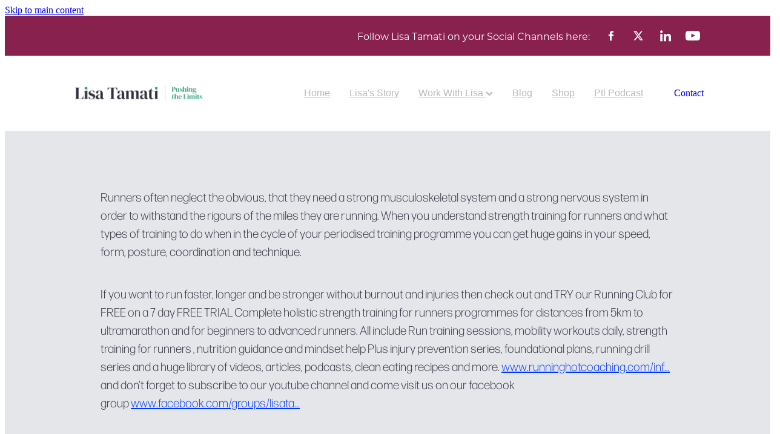

--- FILE ---
content_type: text/html; charset=UTF-8
request_url: https://www.lisatamati.com/podcast-the-science-behind-strength/
body_size: 16013
content:
<!-- Website made on Rocketspark -->
<!DOCTYPE html>
<!-- Blank -->
<html class="">
<head>
    <!-- Global site tag (gtag.js) - Google Analytics -->
                <script async src="https://www.googletagmanager.com/gtag/js?id=G-YPE8TQYVPP"></script>
                <script>
                window.dataLayer = window.dataLayer || [];
                function gtag(){dataLayer.push(arguments);}
                gtag('js', new Date());
                gtag('config', 'G-YPE8TQYVPP');
                </script>
                <!-- End Google Analytics -->
    <meta name='csrf-token' content='605a7951a205e02a4ef7d11cfb04291a'/>

    
    <meta http-equiv="Content-Type" content="text/html; charset=UTF-8"/>
    
    <title>The Science of Strength Training for Runners | Lisa Tamati</title>
    <meta name="description" content="When you understand run specific strength training for runners and what types of training to do when in the cycle of your periodised training programme..."/>
    <meta name="keywords" content=""/>
                    <link rel="icon" type="image/png" href="https://nz.rs-cdn.com/images/nwsz8-j2qaw/logo/cropped-60380/pad192x192@stretch.png?v=20240528204500">
                <link rel="apple-touch-icon" href="https://nz.rs-cdn.com/images/nwsz8-j2qaw/logo/cropped-60380/pad192x192@stretch.png?v=20240528204500"/>
                
    <script type="text/javascript" src="https://cdn.rocketspark.com/jquery-1.7.2.min.js?v=20260123030139"></script>
     <script> window.configs = {"development":"false","DEVELOPMENT":"false","requestType":"page","PREVIEW":"false","EDITOR":"false","template":"blank","navResizeTemplate":"","baseREMUnit":16,"screenSizes":{"t":{"fontSize":14,"contentWidth":400,"contentWidthOversize":400,"min":0,"max":400,"scale":0.7551,"subScale":0.95,"navScale":0.6,"legacy":false},"h":{"fontSize":16,"contentWidth":600,"contentWidthOversize":600,"min":0,"max":740,"scale":0.7551,"subScale":0.95,"navScale":0.6,"legacy":false},"s":{"fontSize":13,"contentWidth":740,"contentWidthOversize":740,"min":740,"max":1080,"scale":0.7959,"subScale":0.7959,"navScale":0.75,"legacy":false},"m":{"fontSize":16,"contentWidth":980,"contentWidthOversize":1080,"min":1080,"max":1460,"scale":1,"subScale":1,"navScale":1,"legacy":true},"l":{"fontSize":19,"contentWidth":1170,"contentWidthOversize":1300,"min":1460,"max":0,"scale":1.1938,"subScale":1.1938,"navScale":1.1,"legacy":false}},"publicURL":"https:\/\/www.lisatamati.com","shortnameURL":"https:\/\/lisatamati-1.rocketspark.co.nz","titleData":{"companyName":"Lisa Tamati Enterprises Ltd","position":"right","separator":" | "},"CONSOLE_OVERRIDE":true,"noZensmooth":true,"release":"2026.1.22","browserSupport":{"chrome":86,"firefox":78,"edge":86,"internet explorer":12,"ie":12,"opera":72,"edgeMobile":44,"safari":13,"samsung browser":12,"android":89},"siteAutoPopupSettings":"","globalisationEnabled":false,"analyticsMode":"GA4"}; </script> <link rel="stylesheet" href="https://cdn.rocketspark.com/_dist/css/auth~vendors.6da4c5858d05.bundle.css" type="text/css" media="all" /> <link rel="stylesheet" href="https://cdn.rocketspark.com/_dist/css/public.c96fdbea6cf7.bundle.css" type="text/css" media="all" /> <link rel="stylesheet" href="https://cdn.rocketspark.com/_dist/css/public~vendors.24ec0c1183a5.bundle.css" type="text/css" media="all" /> <link rel="stylesheet" href="https://cdn.rocketspark.com/_dist/css/dashboard~vendors.9c624b80e5b6.bundle.css" type="text/css" media="all" /> <link rel="preload" as="style" href="https://cdn.icomoon.io/181725/Rocketspark/style.css?8gzh5b" onload="this.onload=null;this.rel='stylesheet'"> <link rel="stylesheet" href="/node_modules/@rocketspark/flint-ui/dist/rocketspark/rocketspark.css?v=1769090499"> <link rel="stylesheet" href="/node_modules/@rocketspark/image-gallery/build/css/index.css"> <script type="text/javascript" src="https://cdn.rocketspark.com/_dist/js/public.min.v20260123030139.js" ></script> <script type="text/javascript" src="https://cdn.rocketspark.com/_dist/js/commons.7fbf0e504553.bundle.js" ></script> <script type="text/javascript" src="https://cdn.rocketspark.com/_dist/js/blog~vendors.33618b6145a5.bundle.js" ></script> <script type="text/javascript" src="https://cdn.rocketspark.com/_dist/js/shop~vendors.c0601673efb1.bundle.js" ></script> <script type="text/javascript" src="https://cdn.rocketspark.com/_dist/js/houston~vendors.938afeba088b.bundle.js" ></script> <script type="text/javascript" src="https://cdn.rocketspark.com/_dist/js/auth~vendors.1265b1c31cc3.bundle.js" ></script> <script type="text/javascript" src="https://cdn.rocketspark.com/_dist/js/dashboard~vendors.192675722bc3.bundle.js" ></script> <script type="text/javascript" src="https://cdn.rocketspark.com/_dist/js/blastoff~vendors.bb4f8a2101db.bundle.js" ></script> <script type="text/javascript" src="https://cdn.rocketspark.com/_dist/js/public~vendors.8820ff537e13.bundle.js" ></script> <script type="text/javascript" src="https://cdn.rocketspark.com/_dist/js/public.ffd6854062ae.bundle.js" ></script> <script type="module" src="https://nz.rs-cdn.com/node_modules/@rocketspark/flint-ui/dist/rocketspark/rocketspark.esm.js?v=1769090499"></script> <!--suppress ES6ConvertVarToLetConst --> <script> var detectedLogoWidth = localStorage.getItem('detectedLogoWidth'); if (detectedLogoWidth) { var style = document.createElement('style'); style.innerHTML = "@media all and (min-width: 740px) { #header #logo, #header .logo { width: " + detectedLogoWidth + '; } }'; document.head.appendChild(style); } </script> <link rel="stylesheet" href="https://nz.rs-cdn.com/site_files/41267/90322/css/css.css?v=20260114153641" type="text/css" media="all" title="dynamicstyle" /> <link rel="stylesheet" href="https://nz.rs-cdn.com/site_files/41267/assets/page/page469178.css?v=20260123074942" type="text/css" media="screen" id="pagestyle" /> <link rel="preload" href="https://nz.rs-cdn.com/site_files/41267/assets/page/page469178_deferred.css?v=20260123074942" as="style" onload="this.onload=null;this.rel='stylesheet'" /> <meta name="viewport" content="width=device-width, initial-scale=1"> 
            <script defer type="text/javascript" src="//use.typekit.net/ik/[base64].js"></script>
<!-- Facebook og Protocol -->
<meta name="facebook-domain-verification" content="g0vs4bf6egabelu73m2hgoqlmk63u4" />
<!-- End Facebook og Protocol -->
<!-- Google tag (gtag.js) --> 
<script async src=https://www.googletagmanager.com/gtag/js?id=G-YPE8TQYVPP></script>
<script> window.dataLayer = window.dataLayer || []; function gtag(){dataLayer.push(arguments);} gtag('js', new Date()); gtag('config', 'G-YPE8TQYVPP'); </script>
<!-- End Google tag (gtag.js) --> 
<meta property="og:image" content="https://nz.rs-cdn.com/images/nwsz8-j2qaw/page/6f3f8da460dc97eac774fb391cb2e57b__46ec/w1200.png">
<meta property="og:image" content="https://dzpdbgwih7u1r.cloudfront.net/9c239e61-ba10-4b1d-954c-2bfc11dd83c6/9c95d52d-86e8-466b-a7a4-005ffb084b47/9c95d52d-8d6d-449f-9b63-a1b010f4497c/w400h400-5a5311d3538a5d1fad712a7bf59e00cd.png">
<meta property="og:image" content="https://dzpdbgwih7u1r.cloudfront.net/9c239e61-ba10-4b1d-954c-2bfc11dd83c6/9c95d522-afcf-4693-9c7b-92bb6721a986/9c95d522-b7ac-4028-925e-f6379d1233c5/w400h285-3007679370cce120a8b622b75bfe02c9.png">
<meta property="og:image" content="https://nz.rs-cdn.com/images/nwsz8-j2qaw/page/c86529f688f14d6d4197f410152b02ab__f304/w1200.png">
    
    
    
</head>
<body id="page_198" data-id="9c23ab63-c540-41ea-80d1-383f7305240b" data-page-id="469178" class="contact-bar" data-content-schedule="{&quot;isScheduled&quot;:false,&quot;scheduledAt&quot;:null}">
    <a href="#main_body" class="_925853a1 _925853a1--811d6300 _7720d2f9">Skip to main content</a>        <div id="fb-root"></div>

    <script async type="text/javascript" src="//userlike-cdn-widgets.s3-eu-west-1.amazonaws.com/2a7ed51419c183b110bbc6563b8963e9108d009550f8c1497db148b675ea990e.js"></script>
<!--Start of Tawk.to Script-->
<script type="text/javascript">
var Tawk_API=Tawk_API||{}, Tawk_LoadStart=new Date();
(function(){
var s1=document.createElement("script"),s0=document.getElementsByTagName("script")[0];
s1.async=true;
s1.src='https://embed.tawk.to/66961e2632dca6db2cb02b58/1i2t6bhtd';
s1.charset='UTF-8';
s1.setAttribute('crossorigin','*');
s0.parentNode.insertBefore(s1,s0);
})();
</script>
<!--End of Tawk.to Script-->    <style>.old-browser-popup{position:fixed;width:100%;height:100%;z-index:9999999}.old-browser-popup__background-fade{position:absolute;background:#000;width:100%;height:100%;opacity:.6;z-index:1}.old-browser-popup__box{position:relative;z-index:2;width:42.25rem;margin:0 auto;text-align:center;top:40%}.old-browser-popup__inner{padding:3rem 2rem;font-size:1rem}.old-browser-popup__inner .site-button{margin:1rem auto 0;font-size:1.2rem}@media (max-width:720px){.old-browser-popup__box{width:90%;top:50%;-ms-transform:translate(0,-50%);-webkit-transform:translate(0,-50%);transform:translate(0,-50%)}.old-browser-popup__box br{display:none}.old-browser-popup__inner a.site-button{font-size:16px}}</style>
    <script src="https://cdn.jsdelivr.net/npm/ua-parser-js@0/dist/ua-parser.min.js"></script>
    <script type="text/javascript">
    "use strict";if(!window.PREVIEW&&!window.EDITOR&&window.sessionStorage&&null===window.sessionStorage.getItem("old-browser")){var browserName,version,parser=new UAParser,popup='<div class="old-browser-popup"><div class="old-browser-popup__background-fade"></div><div class="old-browser-popup__box content-background"><div class="old-browser-popup__inner p-font p-font-colour">Our website doesn\'t fully support the browser you are using, we <br/>recommend you <a href="https://updatemybrowser.org/" target="_blank">update to a newer version</a>.<br/><a onclick="location.reload();" class="site-button">Continue with current browser</a></div></div></div>';if(void 0!==parser){void 0!==parser.getBrowser().name&&(browserName=parser.getBrowser().name.toLowerCase()),void 0!==parser.getBrowser().version&&(version=parseFloat(parser.getBrowser().version));var browserPopup=document.getElementById("old-browser-popup");if(void 0!==browserName){var configs=window.configs;if(Object.prototype.hasOwnProperty.call(configs,"browserSupport")&&Object.prototype.hasOwnProperty.call(configs.browserSupport,browserName)){var browserNameTest=configs.browserSupport[browserName];"edge"===browserName&&"mobile"===parser.getDevice().type&&(browserNameTest="edgeMobile"),version<configs.browserSupport[browserNameTest]&&document.body.insertAdjacentHTML("beforeend",popup)}}}window.sessionStorage.setItem("old-browser",!0)}
    </script>
    <div class="side-of-page">
            </div> <!-- end .side-of-page -->

    <div id="shadow">

        <div id="shadow_inner">
                <div class="announcement-bar">
        <div class="announcement-bar__content"><p class="text-center">Want to know how to slow down the ageing process? Get my free e-book by subscribing here.</p></div>
        <rs-icon class="announcement-bar__close" name="x"></rs-icon>
    </div>
<div class="rs-contact-bar-container right rs-contact-bar-container--blank-template header--width-wide" data-position="top" style="display: block;"><div class="rs-contact-bar-inner"><span class="phone">Follow Lisa Tamati on your Social Channels here:</span><div class="contact-bar-spacer"></div><div class="social-container  style7 white contactBar"><div class="social-row"><a class='social-icon facebook-icon' href='https://www.facebook.com/lisatamati/' target="_blank" title="A link to this website's Facebook."><svg height="17" width="9" xmlns:xlink="http://www.w3.org/1999/xlink" xmlns="http://www.w3.org/2000/svg" viewBox="0 0 9 17">
    <path fill-rule="evenodd" d="M 8.86 9.02 C 8.86 9.02 5.61 9.02 5.61 9.02 C 5.61 9.02 5.61 17 5.61 17 C 5.61 17 2.3 17 2.3 17 C 2.3 17 2.3 9.02 2.3 9.02 C 2.3 9.02 0 9.02 0 9.02 C 0 9.02 0 6.15 0 6.15 C 0 6.15 2.3 6.15 2.3 6.15 C 2.3 6.15 2.3 4.97 2.3 3.7 C 2.3 1.77 3.66 0 6.79 0 C 8.05 0 8.99 0.11 8.99 0.11 C 8.99 0.11 8.91 2.79 8.91 2.79 C 8.91 2.79 7.96 2.79 6.92 2.79 C 5.79 2.79 5.61 3.26 5.61 4.05 C 5.61 4.15 5.61 4.19 5.61 4.19 C 5.61 4.41 5.61 4.95 5.61 6.15 C 5.61 6.15 9 6.15 9 6.15 C 9 6.15 8.86 9.02 8.86 9.02 Z" />
</svg></a><a class='social-icon twitter-icon' href='https://www.twitter.com/lisaytamati' target="_blank" title="A link to this website's X."><svg width="22" height="20" viewBox="0 0 22 20" fill="none" xmlns="http://www.w3.org/2000/svg">
<path d="M17.326 0H20.6998L13.3293 8.4718L22 20H15.2108L9.89354 13.0085L3.80972 20H0.434255L8.31714 10.9385L0 0H6.96083L11.7674 6.3906L17.326 0ZM16.1422 17.9692H18.0118L5.9453 1.92393H3.93889L16.1414 17.9692H16.1422Z" fill="#595C64"/>
</svg>
</a></div><div class="social-row"><a class='social-icon linkedin-icon' href='https://www.linkedin.com/in/lisa-tamati-a7b67820/' target="_blank" title="A link to this website's LinkedIn."><!-- Generator: Avocode undefined - http://avocode.com -->
<svg height="19" width="19" xmlns:xlink="http://www.w3.org/1999/xlink" xmlns="http://www.w3.org/2000/svg" viewBox="0 0 19 19">
    <path fill-rule="evenodd" d="M 0.31 6.31 C 0.31 6.31 4.25 6.31 4.25 6.31 C 4.25 6.31 4.25 18.99 4.25 18.99 C 4.25 18.99 0.31 18.99 0.31 18.99 C 0.31 18.99 0.31 6.31 0.31 6.31 Z M 2.28 0 C 3.54 0 4.57 1.03 4.57 2.29 C 4.57 3.55 3.54 4.58 2.28 4.58 C 1.02 4.58 0 3.55 0 2.29 C 0 1.03 1.02 0 2.28 0 M 6.72 6.31 C 6.72 6.31 10.5 6.31 10.5 6.31 C 10.5 6.31 10.5 8.04 10.5 8.04 C 10.5 8.04 10.55 8.04 10.55 8.04 C 11.08 7.04 12.37 5.99 14.28 5.99 C 18.27 5.99 19.01 8.62 19.01 12.03 C 19.01 12.03 19.01 18.99 19.01 18.99 C 19.01 18.99 15.07 18.99 15.07 18.99 C 15.07 18.99 15.07 12.82 15.07 12.82 C 15.07 11.35 15.04 9.46 13.02 9.46 C 10.97 9.46 10.66 11.06 10.66 12.72 C 10.66 12.72 10.66 18.99 10.66 18.99 C 10.66 18.99 6.72 18.99 6.72 18.99 C 6.72 18.99 6.72 6.31 6.72 6.31 Z" />
</svg></a><a class='social-icon youtube-icon' href='https://www.youtube.com/user/lisatamat' target="_blank" title="A link to this website's Youtube."><!-- Generator: Avocode undefined - http://avocode.com -->
<svg height="17" width="25" xmlns:xlink="http://www.w3.org/1999/xlink" xmlns="http://www.w3.org/2000/svg" viewBox="0 0 25 17">
    <path fill-rule="evenodd" d="M 12.51 0 C 12.51 0 12.49 0 12.49 0 C 12.49 0 7.25 0 3.75 0.24 C 3.26 0.3 2.19 0.31 1.24 1.27 C 0.49 2 0.25 3.67 0.25 3.67 C 0.25 3.67 0 5.62 0 7.58 C 0 7.58 0 9.41 0 9.41 C 0 11.37 0.25 13.33 0.25 13.33 C 0.25 13.33 0.49 14.99 1.24 15.72 C 2.19 16.69 3.44 16.66 4 16.76 C 6 16.94 12.5 17 12.5 17 C 12.5 17 12.5 17 12.5 17 C 12.5 17 17.75 16.99 21.25 16.75 C 21.74 16.69 22.81 16.69 23.76 15.72 C 24.51 14.99 24.75 13.33 24.75 13.33 C 24.75 13.33 25 11.37 25 9.41 C 25 9.41 25 7.58 25 7.58 C 25 5.62 24.75 3.67 24.75 3.67 C 24.75 3.67 24.51 2 23.76 1.27 C 22.81 0.31 21.74 0.3 21.25 0.24 C 17.75 0 12.51 0 12.51 0 M 9.92 11.63 C 9.92 11.63 16.67 8.25 16.67 8.25 C 16.67 8.25 9.92 4.84 9.92 4.84 C 9.92 4.84 9.92 11.63 9.92 11.63 Z" />
</svg></a></div></div></div></div><div class="header _51cf2b51 header--template-right header--sticky-fix header--has-sticky">
    <div class="header__inner header__inner-width-wide">
            <div class="header-logo header-logo--image">
            <a href="/" class="header-logo__inner" aria-label="Lisa Tamati Enterprises homepage">
                    </a>
        </div>
    <nav class="site-nav" id="site-navigation" aria-label="Main navigation">
            <div class="site-nav__desktop">
                            <div class="site-nav__item">

                                            <a href="/" class="site-nav__item-link">
                            Home
                                                    </a>
                    
                                    </div>
                            <div class="site-nav__item">

                                            <a href="/lisas-story/" class="site-nav__item-link">
                            Lisa&#039;s Story
                                                    </a>
                    
                                    </div>
                            <div class="site-nav__item header-dropdown--has-dropdown">

                                            <a href="/work-with-lisa/" class="site-nav__item-link">
                            Work With Lisa
                                                            <span class="header-dropdown__arrow"><?xml version="1.0" encoding="UTF-8"?>
<svg width="21px" height="14px" viewBox="0 0 21 14" version="1.1" xmlns="http://www.w3.org/2000/svg" xmlns:xlink="http://www.w3.org/1999/xlink">
    <g stroke="none" stroke-width="1" fill="none" fill-rule="evenodd">
        <polygon fill="#000000" points="20.1999615 3.43121387 10.4311754 13.2 0.286666716 3.05549133 2.95429677 0.2 10.4311754 7.67687861 17.5323315 0.575722543"></polygon>
    </g>
</svg></span>
                                                    </a>
                    
                                            <div class="header-dropdown">
                            <div class="header-dropdown__menu">
                                                                    <a class="header-dropdown__link " href="/healthspan-hacks-course/">Healthspan Hacks Course</a>
                                                                    <a class="header-dropdown__link " href="/6-month-consulting-package/">6 Month Consulting Package</a>
                                                                    <a class="header-dropdown__link " rel="noopener noreferrer" target="_blank"  href="/hyperbaric-oxygen-therapy/">Hyperbaric Oxygen Therapy</a>
                                                                    <a class="header-dropdown__link " href="/speaking/">Speaking</a>
                                                            </div>
                        </div>
                                    </div>
                            <div class="site-nav__item">

                                            <a href="/blog/" class="site-nav__item-link">
                            Blog
                                                    </a>
                    
                                    </div>
                            <div class="site-nav__item">

                                            <a href="https://shop.lisatamati.com/" class="site-nav__item-link" target="_blank">
                            Shop
                                                    </a>
                    
                                    </div>
                            <div class="site-nav__item">

                                            <a href="/ptl-podcast/" class="site-nav__item-link">
                            Ptl Podcast
                                                    </a>
                    
                                    </div>
                    </div>
        <div class="site-nav__mobile">
                    </div>
            <div class="header-buttons">
        <a href="/contact/" class="_925853a1 _925853a1--0d124fdf _4b0152f0" target="">
            Contact
        </a>
    </div>

    </nav>
    <div class="header-icons">
            
        
    </div>        <div class="header-buttons">
        <a href="/contact/" class="_925853a1 _925853a1--0d124fdf _4b0152f0" target="">
            Contact
        </a>
    </div>

    <div class="header-mobile header-mobile--icon-count-1">
    <button class="header-mobile__icons header__hamburger header__hamburger--mobile header__hamburger--squeeze" type="button" aria-label="Open navigation menu" aria-controls="site-navigation" aria-expanded="false">
      <span class="header__hamburger-box">
        <span class="header__hamburger-inner"></span>
      </span>
    </button>    
    </div>

    </div>

                <div class="_708858fd" data-hidden=""></div>
    </div>
    <div class="_c22d63fc"></div>
<div class="feature-area-main feature-area-main--main feature-area-main--above" id="feature-area"><div class="mobile-menu-bar mobile-menu-bar--1-count mobile-menu-component no-feature single"><a class="mobile-menu-icon mobile-menu-toggle"><span></span></a></div></div>            <div id="content">

                <div id="main_body" class="main-body">
                                        <div class="stack_area _6e2724bf">
                        <section class="stack _bf4e9d50 stack--content-width-default stack--vertical-top stack--mobile-vertical-top custom-stack design-editable-stack content-editable-stack nstqj-mr86n nsdqj-4uvn1 nscqj-obimq" data-id="9c23ab63-d180-4655-871a-3a53b9c7d817"><div class="stack-inner _dbf617b7"><div class="column-container _5d5af514 column-container--has-more-settings"><div class="column _1100af70 _4993ced5 _4993ced5--6dbdebb6 _1100af70--6dbdebb6 _b45e4f82 nclqj-26hhw" data-column="1" id="column_1_stack_1914351" data-unique-id="nclqj-26hhw"><div class="block nblqj-bc1qp text_block _660c97b3"  data-id="4999323" data-uuid="9c23ab63-d595-45df-b3f7-7442c885c652" data-block="nblqj-bc1qp" data-block-type="text"><div class="block_content_container">    <div class="text_block_text p-font p-font-all">        <p>Runners often neglect the obvious, that they need a strong musculoskeletal system and a strong nervous system in order to withstand the rigours of the miles they are running. When you understand strength training for runners and what types of training to do when in the cycle of your periodised training programme you can get huge gains in your speed, form, posture, coordination and technique.</p><p>If you want to run faster, longer and be stronger without burnout and injuries then check out and TRY our Running Club for FREE on a 7 day FREE TRIAL Complete holistic strength training for runners programmes for distances from 5km to ultramarathon and for beginners to advanced runners.&nbsp;All include Run training sessions, mobility workouts daily, strength training for runners&nbsp;, nutrition guidance and mindset help Plus injury prevention series, foundational plans, running drill series and a huge library of videos, articles, podcasts, clean eating recipes and more.&nbsp;<a href="http://www.runninghotcoaching.com/info">www.runninghotcoaching.com/inf...</a> and don't forget to subscribe to our youtube channel and come visit us on our facebook group&nbsp;<a href="http://www.facebook.com/groups/lisatamati">www.facebook.com/groups/lisata...</a></p>    </div></div></div></div></div></div></section><section class="stack _bf4e9d50 stack--content-width-default stack--vertical-top stack--mobile-vertical-top custom-stack design-editable-stack content-editable-stack nstqj-k3qdi nsdqj-wvdrl nscqj-n02av" data-id="9c23ab63-dc43-4b90-bbcc-51e49b11eec1"><div class="stack-inner _dbf617b7"><div class="column-container _5d5af514 column-container--has-more-settings"><div class="column _1100af70 _4993ced5 _4993ced5--6a24cf10 _1100af70--6a24cf10 _b45e4f82 nclqj-ilold column--no-blocks _461bbdfa" data-column="1" id="column_1_stack_1914352" data-unique-id="nclqj-ilold"></div><div class="column _1100af70 _4993ced5 _4993ced5--56d4f767 _1100af70--56d4f767 _b45e4f82 nclqj-paspm" data-column="2" id="column_2_stack_1914352" data-unique-id="nclqj-paspm"><div class="block nblqj-zs6zd picture_block _660c97b3"  data-id="4999324" data-uuid="9c23ab63-e0ee-4639-92cd-c5ca6478c126" data-block="nblqj-zs6zd" data-block-type="image"><div class="block_content_container"><span class="picture_block_holder"><div id="picture-4999324" class="picture picture-4999324 position-center hover-none shape-square filter-none align-center fx-enabled hover-fx-enabled sync-overlay sync-border" ><div class="picture_block_holder__spacer"></div><a class="gtm-event "  data-event="Click" data-event-category="Image" data-event-label="Page: podcast--the-science-behind-strength - LinkTo:https://ratethispodcast.com/lisatamati" href="https://ratethispodcast.com/lisatamati" target="_blank"><picture>  <source type="image/webp" data-srcset="https://nz.rs-cdn.com/images/nwsz8-j2qaw/page/6f3f8da460dc97eac774fb391cb2e57b__5ef1/zoom356x100z65000cw547.png.webp" media="(min-width: 1460px)">  <source data-srcset="https://nz.rs-cdn.com/images/nwsz8-j2qaw/page/6f3f8da460dc97eac774fb391cb2e57b__5ef1/zoom356x100z65000cw547.png" media="(min-width: 1460px)">  <source type="image/webp" data-srcset="https://nz.rs-cdn.com/images/nwsz8-j2qaw/page/6f3f8da460dc97eac774fb391cb2e57b__a6a1/zoom298x84z65000cw458.png.webp" media="(min-width: 1080px) AND (max-width: 1460px)">  <source data-srcset="https://nz.rs-cdn.com/images/nwsz8-j2qaw/page/6f3f8da460dc97eac774fb391cb2e57b__a6a1/zoom298x84z65000cw458.png" media="(min-width: 1080px) AND (max-width: 1460px)">  <source type="image/webp" data-srcset="https://nz.rs-cdn.com/images/nwsz8-j2qaw/page/6f3f8da460dc97eac774fb391cb2e57b__9f53/zoom224x63z65000cw344.png.webp, https://nz.rs-cdn.com/images/nwsz8-j2qaw/page/6f3f8da460dc97eac774fb391cb2e57b__d6a4/zoom224x63z65000cw344@2x.png.webp 2x" media="(min-width: 740px) AND (max-width: 1080px)">  <source data-srcset="https://nz.rs-cdn.com/images/nwsz8-j2qaw/page/6f3f8da460dc97eac774fb391cb2e57b__9f53/zoom224x63z65000cw344.png, https://nz.rs-cdn.com/images/nwsz8-j2qaw/page/6f3f8da460dc97eac774fb391cb2e57b__d6a4/zoom224x63z65000cw344@2x.png 2x" media="(min-width: 740px) AND (max-width: 1080px)">  <source type="image/webp" data-srcset="https://nz.rs-cdn.com/images/nwsz8-j2qaw/page/6f3f8da460dc97eac774fb391cb2e57b__4808/zoom369x104z65000cw536.png.webp" media="(max-width: 740px)">  <source data-srcset="https://nz.rs-cdn.com/images/nwsz8-j2qaw/page/6f3f8da460dc97eac774fb391cb2e57b__4808/zoom369x104z65000cw536.png" media="(max-width: 740px)">  <source type="image/webp" data-srcset="https://nz.rs-cdn.com/images/nwsz8-j2qaw/page/6f3f8da460dc97eac774fb391cb2e57b__cb89/zoom239x67z65000cw344.png.webp, https://nz.rs-cdn.com/images/nwsz8-j2qaw/page/6f3f8da460dc97eac774fb391cb2e57b__3b1c/zoom239x67z65000cw344@2x.png.webp 2x" media="(max-width: 400px)">  <source data-srcset="https://nz.rs-cdn.com/images/nwsz8-j2qaw/page/6f3f8da460dc97eac774fb391cb2e57b__cb89/zoom239x67z65000cw344.png, https://nz.rs-cdn.com/images/nwsz8-j2qaw/page/6f3f8da460dc97eac774fb391cb2e57b__3b1c/zoom239x67z65000cw344@2x.png 2x" media="(max-width: 400px)">  <img data-src="https://nz.rs-cdn.com/images/nwsz8-j2qaw/page/6f3f8da460dc97eac774fb391cb2e57b__a6a1/zoom298x84z65000cw458.png"  data-block-id="4999324" alt="" class="partial-width-image lazy-load"></picture></a></div></span></div></div></div><div class="column _1100af70 _4993ced5 _4993ced5--79148b47 _1100af70--79148b47 _b45e4f82 nclqj-akzsc column--no-blocks _461bbdfa" data-column="3" id="column_3_stack_1914352" data-unique-id="nclqj-akzsc"></div></div></div></section><section class="stack _bf4e9d50 stack--content-width-default stack--vertical-top stack--mobile-vertical-top custom-stack design-editable-stack content-editable-stack nstqj-tqq3o nsdqj-op0fb nscqj-zy0n7" data-id="9c23ab63-ed35-42f1-a5b9-d0bf7c019e75"><div class="stack-inner _dbf617b7"><div class="column-container _5d5af514 column-container--has-more-settings"><div class="column _1100af70 _4993ced5 _4993ced5--0442fb15 _1100af70--0442fb15 _b45e4f82 nclqj-3tt3f column--no-blocks _461bbdfa" data-column="1" id="column_1_stack_1914353" data-unique-id="nclqj-3tt3f"></div><div class="column _1100af70 _4993ced5 _4993ced5--4ca134e4 _1100af70--4ca134e4 _b45e4f82 nclqj-myvby" data-column="2" id="column_2_stack_1914353" data-unique-id="nclqj-myvby"><div class="block nblqj-xdv65 text_block _660c97b3"  data-id="4999325" data-uuid="9c23ab63-f1ac-4aff-b5a0-64fd3d46e5a0" data-block="nblqj-xdv65" data-block-type="text"><div class="block_content_container"><div class="heading-container"><h2 class="heading typekit-element  align-center">Listen Via...</h2></div>    <div class="text_block_text p-font p-font-all">            </div></div></div></div><div class="column _1100af70 _4993ced5 _4993ced5--c9b1218d _1100af70--c9b1218d _b45e4f82 nclqj-dx2k5" data-column="3" id="column_3_stack_1914353" data-unique-id="nclqj-dx2k5"><div class="block nblqj-o6o4d html_block _660c97b3"  data-id="4999326" data-uuid="9c23ab63-f29f-46bd-b230-8548135182b8" data-block="nblqj-o6o4d" data-block-type="html"><div class="html-block-container block_content_container"><a href="https://www.podbean.com/podcast-detail/f92zz-5a539/Pushing-The-Limits-Podcast" target="_blank"><img style="width:150px;height:56px;border:none;" src="//d8g345wuhgd7e.cloudfront.net/site/images/badges/w600.png"></a></div></div></div></div></div></section><section class="stack _bf4e9d50 stack--content-width-default stack--vertical-top stack--mobile-vertical-top custom-stack design-editable-stack content-editable-stack nstqj-yw9e2 nsdqj-g0z02 nscqj-lumoh" data-id="9c23ab63-f971-4501-9c26-f143c51285ca"><div class="stack-inner _dbf617b7"><div class="column-container _5d5af514 column-container--has-more-settings"><div class="column _1100af70 _4993ced5 _4993ced5--5404bb76 _1100af70--5404bb76 _b45e4f82 nclqj-szjwi" data-column="1" id="column_1_stack_1914354" data-unique-id="nclqj-szjwi"><div class="block nblqj-6ycoj block--picture _660c97b3 _982f9e32"  data-id="5209128" data-uuid="9c95d522-afcf-4693-9c7b-92bb6721a986" data-block="nblqj-6ycoj" data-block-type="picture"><div class="_0884a393 _0884a393 _0884a393--d13ece66">    <div class="_01cee16c _01cee16c--d13ece66">                <a href="https://www.stitcher.com/podcast/lisa-tamati/pushing-the-limits" class="_26f697c8" target="_blank">                        <img class="_ac00c56e _ac00c56e--d13ece66" data-sizes="w400h285,w700h500" data-src="https://dzpdbgwih7u1r.cloudfront.net/9c239e61-ba10-4b1d-954c-2bfc11dd83c6/9c95d522-afcf-4693-9c7b-92bb6721a986/9c95d522-b7ac-4028-925e-f6379d1233c5/w700h500-3007679370cce120a8b622b75bfe02c9.png" alt="Lisa Tamati Podcast on running, health, fitness and mindset" width="100%">                    </a>            </div></div></div></div><div class="column _1100af70 _4993ced5 _4993ced5--9a2b2be3 _1100af70--9a2b2be3 _b45e4f82 nclqj-8x3a2" data-column="2" id="column_2_stack_1914354" data-unique-id="nclqj-8x3a2"><div class="block nblqj-ixzzo picture_block _660c97b3"  data-id="4999327" data-uuid="9c23ab63-ffa0-47fa-8c99-89138e2f1cc7" data-block="nblqj-ixzzo" data-block-type="image"><div class="block_content_container"><span class="picture_block_holder"><div id="picture-4999327" class="picture picture-4999327 position-center hover-none shape-square filter-none align-center fx-enabled hover-fx-enabled sync-overlay sync-border" ><div class="picture_block_holder__spacer"></div><a class="gtm-event "  data-event="Click" data-event-category="Image" data-event-label="Page: podcast--the-science-behind-strength - LinkTo:https://www.iheart.com/podcast/263-pushing-the-limits-46358004/" href="https://www.iheart.com/podcast/263-pushing-the-limits-46358004/" target="_blank"><picture>  <source type="image/webp" data-srcset="https://nz.rs-cdn.com/images/nwsz8-j2qaw/page/a5acebb43c1b772aa915526615b08377__5b84/zoom132x163z52000cw255.png.webp, https://nz.rs-cdn.com/images/nwsz8-j2qaw/page/a5acebb43c1b772aa915526615b08377__dd37/zoom132x163z52000cw255@2x.png.webp 2x" media="(min-width: 1460px)">  <source data-srcset="https://nz.rs-cdn.com/images/nwsz8-j2qaw/page/a5acebb43c1b772aa915526615b08377__5b84/zoom132x163z52000cw255.png, https://nz.rs-cdn.com/images/nwsz8-j2qaw/page/a5acebb43c1b772aa915526615b08377__dd37/zoom132x163z52000cw255@2x.png 2x" media="(min-width: 1460px)">  <source type="image/webp" data-srcset="https://nz.rs-cdn.com/images/nwsz8-j2qaw/page/a5acebb43c1b772aa915526615b08377__b8e8/zoom111x137z52000cw213.png.webp, https://nz.rs-cdn.com/images/nwsz8-j2qaw/page/a5acebb43c1b772aa915526615b08377__1b53/zoom111x137z52000cw213@2x.png.webp 2x" media="(min-width: 1080px) AND (max-width: 1460px)">  <source data-srcset="https://nz.rs-cdn.com/images/nwsz8-j2qaw/page/a5acebb43c1b772aa915526615b08377__b8e8/zoom111x137z52000cw213.png, https://nz.rs-cdn.com/images/nwsz8-j2qaw/page/a5acebb43c1b772aa915526615b08377__1b53/zoom111x137z52000cw213@2x.png 2x" media="(min-width: 1080px) AND (max-width: 1460px)">  <source type="image/webp" data-srcset="https://nz.rs-cdn.com/images/nwsz8-j2qaw/page/a5acebb43c1b772aa915526615b08377__ea89/zoom83x102z52000cw159.png.webp, https://nz.rs-cdn.com/images/nwsz8-j2qaw/page/a5acebb43c1b772aa915526615b08377__b4e3/zoom83x102z52000cw159@2x.png.webp 2x" media="(min-width: 740px) AND (max-width: 1080px)">  <source data-srcset="https://nz.rs-cdn.com/images/nwsz8-j2qaw/page/a5acebb43c1b772aa915526615b08377__ea89/zoom83x102z52000cw159.png, https://nz.rs-cdn.com/images/nwsz8-j2qaw/page/a5acebb43c1b772aa915526615b08377__b4e3/zoom83x102z52000cw159@2x.png 2x" media="(min-width: 740px) AND (max-width: 1080px)">  <source type="image/webp" data-srcset="https://nz.rs-cdn.com/images/nwsz8-j2qaw/page/a5acebb43c1b772aa915526615b08377__ddea/zoom295x364z52000cw536.png.webp" media="(max-width: 740px)">  <source data-srcset="https://nz.rs-cdn.com/images/nwsz8-j2qaw/page/a5acebb43c1b772aa915526615b08377__ddea/zoom295x364z52000cw536.png" media="(max-width: 740px)">  <source type="image/webp" data-srcset="https://nz.rs-cdn.com/images/nwsz8-j2qaw/page/a5acebb43c1b772aa915526615b08377__22e6/zoom191x236z52000cw344.png.webp" media="(max-width: 400px)">  <source data-srcset="https://nz.rs-cdn.com/images/nwsz8-j2qaw/page/a5acebb43c1b772aa915526615b08377__22e6/zoom191x236z52000cw344.png" media="(max-width: 400px)">  <img data-src="https://nz.rs-cdn.com/images/nwsz8-j2qaw/page/a5acebb43c1b772aa915526615b08377__b8e8/zoom111x137z52000cw213.png"  data-block-id="4999327" alt="Lisa Tamati Podcast on running, health, fitness and mindset" class="partial-width-image lazy-load"></picture></a></div></span></div></div></div><div class="column _1100af70 _4993ced5 _4993ced5--67d0a578 _1100af70--67d0a578 _b45e4f82 nclqj-bkgwu" data-column="3" id="column_3_stack_1914354" data-unique-id="nclqj-bkgwu"><div class="block nblqj-ugr8b picture_block _660c97b3"  data-id="4999329" data-uuid="9c23ab64-09b5-42de-8242-bb28bb4a9dfc" data-block="nblqj-ugr8b" data-block-type="image"><div class="block_content_container"><span class="picture_block_holder"><div id="picture-4999329" class="picture picture-4999329 position-center hover-none shape-square filter-none align-center fx-enabled hover-fx-enabled sync-overlay sync-border" ><div class="picture_block_holder__spacer"></div><a class="gtm-event "  data-event="Click" data-event-category="Image" data-event-label="Page: podcast--the-science-behind-strength - LinkTo:https://player.fm/series/pushing-the-limits" href="https://player.fm/series/pushing-the-limits" target="_blank"><picture>  <source type="image/webp" data-srcset="https://nz.rs-cdn.com/images/nwsz8-j2qaw/page/c86529f688f14d6d4197f410152b02ab__466f/zoom193x195z76000cw255.png.webp, https://nz.rs-cdn.com/images/nwsz8-j2qaw/page/c86529f688f14d6d4197f410152b02ab__d279/zoom193x195z76000cw255@2x.png.webp 2x" media="(min-width: 1460px)">  <source data-srcset="https://nz.rs-cdn.com/images/nwsz8-j2qaw/page/c86529f688f14d6d4197f410152b02ab__466f/zoom193x195z76000cw255.png, https://nz.rs-cdn.com/images/nwsz8-j2qaw/page/c86529f688f14d6d4197f410152b02ab__d279/zoom193x195z76000cw255@2x.png 2x" media="(min-width: 1460px)">  <source type="image/webp" data-srcset="https://nz.rs-cdn.com/images/nwsz8-j2qaw/page/c86529f688f14d6d4197f410152b02ab__3612/zoom162x164z76000cw213.png.webp, https://nz.rs-cdn.com/images/nwsz8-j2qaw/page/c86529f688f14d6d4197f410152b02ab__43fc/zoom162x164z76000cw213@2x.png.webp 2x" media="(min-width: 1080px) AND (max-width: 1460px)">  <source data-srcset="https://nz.rs-cdn.com/images/nwsz8-j2qaw/page/c86529f688f14d6d4197f410152b02ab__3612/zoom162x164z76000cw213.png, https://nz.rs-cdn.com/images/nwsz8-j2qaw/page/c86529f688f14d6d4197f410152b02ab__43fc/zoom162x164z76000cw213@2x.png 2x" media="(min-width: 1080px) AND (max-width: 1460px)">  <source type="image/webp" data-srcset="https://nz.rs-cdn.com/images/nwsz8-j2qaw/page/c86529f688f14d6d4197f410152b02ab__0439/zoom121x122z76000cw159.png.webp, https://nz.rs-cdn.com/images/nwsz8-j2qaw/page/c86529f688f14d6d4197f410152b02ab__ba80/zoom121x122z76000cw159@2x.png.webp 2x" media="(min-width: 740px) AND (max-width: 1080px)">  <source data-srcset="https://nz.rs-cdn.com/images/nwsz8-j2qaw/page/c86529f688f14d6d4197f410152b02ab__0439/zoom121x122z76000cw159.png, https://nz.rs-cdn.com/images/nwsz8-j2qaw/page/c86529f688f14d6d4197f410152b02ab__ba80/zoom121x122z76000cw159@2x.png 2x" media="(min-width: 740px) AND (max-width: 1080px)">  <source type="image/webp" data-srcset="https://nz.rs-cdn.com/images/nwsz8-j2qaw/page/c86529f688f14d6d4197f410152b02ab__70d8/zoom432x437z76000cw536.png.webp, https://nz.rs-cdn.com/images/nwsz8-j2qaw/page/c86529f688f14d6d4197f410152b02ab__2bf5/zoom432x437z76000cw536@2x.png.webp 2x" media="(max-width: 740px)">  <source data-srcset="https://nz.rs-cdn.com/images/nwsz8-j2qaw/page/c86529f688f14d6d4197f410152b02ab__70d8/zoom432x437z76000cw536.png, https://nz.rs-cdn.com/images/nwsz8-j2qaw/page/c86529f688f14d6d4197f410152b02ab__2bf5/zoom432x437z76000cw536@2x.png 2x" media="(max-width: 740px)">  <source type="image/webp" data-srcset="https://nz.rs-cdn.com/images/nwsz8-j2qaw/page/c86529f688f14d6d4197f410152b02ab__6b0b/zoom280x283z76000cw344.png.webp, https://nz.rs-cdn.com/images/nwsz8-j2qaw/page/c86529f688f14d6d4197f410152b02ab__3344/zoom280x283z76000cw344@2x.png.webp 2x" media="(max-width: 400px)">  <source data-srcset="https://nz.rs-cdn.com/images/nwsz8-j2qaw/page/c86529f688f14d6d4197f410152b02ab__6b0b/zoom280x283z76000cw344.png, https://nz.rs-cdn.com/images/nwsz8-j2qaw/page/c86529f688f14d6d4197f410152b02ab__3344/zoom280x283z76000cw344@2x.png 2x" media="(max-width: 400px)">  <img data-src="https://nz.rs-cdn.com/images/nwsz8-j2qaw/page/c86529f688f14d6d4197f410152b02ab__3612/zoom162x164z76000cw213.png"  data-block-id="4999329" alt="Lisa Tamati Podcast on running, health, fitness and mindset" class="partial-width-image lazy-load"></picture></a></div></span></div></div></div><div class="column _1100af70 _4993ced5 _4993ced5--83e3119e _1100af70--83e3119e _b45e4f82 nclqj-0lqon" data-column="4" id="column_4_stack_1914354" data-unique-id="nclqj-0lqon"><div class="block nblqj-luvz8 block--picture _660c97b3 _982f9e32"  data-id="5209129" data-uuid="9c95d52d-86e8-466b-a7a4-005ffb084b47" data-block="nblqj-luvz8" data-block-type="picture"><div class="_0884a393 _0884a393 _0884a393--5676df5c">    <div class="_01cee16c _01cee16c--5676df5c">                <a href="https://podcasts.apple.com/au/podcast/pushing-the-limits/id1207975008" class="_26f697c8" target="_blank">                        <img class="_ac00c56e _ac00c56e--5676df5c" data-sizes="w400h400,w600h600" data-src="https://dzpdbgwih7u1r.cloudfront.net/9c239e61-ba10-4b1d-954c-2bfc11dd83c6/9c95d52d-86e8-466b-a7a4-005ffb084b47/9c95d52d-8d6d-449f-9b63-a1b010f4497c/w600h600-5a5311d3538a5d1fad712a7bf59e00cd.png" alt="Lisa Tamati Podcast on running, health, fitness and mindset" width="100%">                    </a>            </div></div></div></div></div></div></section><section class="stack _bf4e9d50 stack--content-width-default stack--vertical-top stack--mobile-vertical-top custom-stack design-editable-stack content-editable-stack nstqj-b2703 nsdqj-qkf7t nscqj-ht3su" data-id="9c23ab64-1a94-4e43-91bb-f5197d7ebe89"><div class="stack-inner _dbf617b7"><div class="column-container _5d5af514 column-container--has-more-settings"><div class="column _1100af70 _4993ced5 _4993ced5--d4aaefa2 _1100af70--d4aaefa2 _b45e4f82 nclqj-cp3mz" data-column="1" id="column_1_stack_1914355" data-unique-id="nclqj-cp3mz"><div class="block nblqj-tfo2n text_block _660c97b3"  data-id="4999331" data-uuid="9c23ab64-2116-47bd-8c47-e6f5aa8ec77e" data-block="nblqj-tfo2n" data-block-type="text"><div class="block_content_container"><div class="heading-container"><h3 class="heading typekit-element "> What listeners are saying</h3></div>    <div class="text_block_text p-font p-font-all text-padding">        <p><br></p><p>My favourite running podcast by miles⭐ ⭐ ⭐ ⭐ ⭐</p><p>This is the best podcast for long runs. Lisa is just so relatable, honest, funny and inspires me to push my own limits. Awesome guests (I particularly enjoyed the podcast with Kim Morrison) and a wide variety of topics covered. Thanks for keeping me running, Lisa!<br>Jinni S via Apple Podcasts · Australia · 07/02/19</p><p>-----------------------------------------------------------------------------------------------------------------------------------------------------------------------------</p><p>My favourite podcast&nbsp;⭐ ⭐ ⭐ ⭐ ⭐<br><br>Helps me get through my boring desk job. Absolutely love this podcast. Great topics and advice that has helped me to better myself and my approach to running.<br>alekslikestorun&nbsp;</p><p>-----------------------------------------------------------------------------------------------------------------------------------------------------------------------------<br></p><p>Two thumbs up&nbsp;⭐ ⭐ ⭐ ⭐ ⭐</p><p>Always great guests, great insights and learnings that can be applied immediately for every level of experience.<br>JonnyHagger&nbsp;</p><p>-----------------------------------------------------------------------------------------------------------------------------------------------------------------------------<br></p><p>Motivational and Inspirational&nbsp;⭐ ⭐ ⭐ ⭐ ⭐<br><br>I am getting my mojo back with regards to my health and running after treatment for breast cancer, I connected with Lisa as I was looking for positive influences from people who are long distance runners and understand our mindset. Lisa’s podcasts have been a key factor in getting me out of a negative space where I allowed others limiting beliefs to stop me from following my heart and what I believe is right for me. After 18 months of being in cancer recovery mode I wanted to get out of the cancer mindset and back to achieving goals that had been put aside. Listening to Pushing The Limits has put me onto other great podcasts, and in the process I have learnt so much and am on a pathway to a much better place with my mindset and health. Thanks so much Lisa for doing what you do and always being you.<br>L.Faire&nbsp;</p><p><br></p><p><br></p><p><br></p><p><br></p>    </div></div></div></div></div></div></section><section class="stack _bf4e9d50 stack--content-width-default stack--vertical-top stack--mobile-vertical-top custom-stack design-editable-stack content-editable-stack nstqj-3frpd nsdqj-wbqpm nscqj-ixwtv stack--footer _6a88ef4e" data-id="9d1af891-84ac-400f-936c-88b2dd13c00a"><div class="stack-inner _dbf617b7"><div class="column-container _5d5af514 column-container--has-more-settings"><div class="column _1100af70 _4993ced5 _4993ced5--c3305d31 _1100af70--c3305d31 _b45e4f82 nclqj-mxekk" data-column="1" id="column_1_stack_2042412" data-unique-id="nclqj-mxekk"><div class="block nblqj-k6e5o text_block _660c97b3"  data-id="5431931" data-uuid="9d1af8a0-9081-445f-9790-1fd8a1209fbf" data-block="nblqj-k6e5o" data-block-type="text"><div class="block_content_container"><div class="heading-container"><h2 class="heading">Shop</h2></div>    <div class="text_block_text p-font p-font-all text-padding">        <p class="p-font"><a target="_blank" rel="noopener" type="website" href="https://shop.lisatamati.com/collections/anti-aging-and-longevity-supplements">Lisa's Anti-ageing &amp; Longevity Supplement&nbsp;Range</a></p><p class="p-font"><a target="_blank" rel="noopener" type="website" href="https://shop.lisatamati.com/collections/books">Lisa's Books</a></p><p class="p-font"><a target="_blank" rel="noopener" type="website" href="https://shop.lisatamati.com/collections/lisa-tamati-bespoke-jewellery-collection">Lisa's  Jewellery</a></p>    </div></div></div></div><div class="column _1100af70 _4993ced5 _4993ced5--5d9d2fcd _1100af70--5d9d2fcd _b45e4f82 nclqj-2ct8m" data-column="2" id="column_2_stack_2042412" data-unique-id="nclqj-2ct8m"><div class="block nblqj-iomu2 text_block _660c97b3"  data-id="5431932" data-uuid="9d1af8a0-91b4-4148-aa34-70164785231d" data-block="nblqj-iomu2" data-block-type="text"><div class="block_content_container"><div class="heading-container"><h2 class="heading">Programs</h2></div>    <div class="text_block_text p-font p-font-all text-padding">        <p class="p-font"><a target="_self" rel="noopener" type="page" href="/speaking">Motivational Speaking</a></p><p class="p-font"><a target="_blank" rel="noopener" type="page" href="/health-optimisation-coaching/">Health Optimisation Consulting</a></p>    </div></div></div></div><div class="column _1100af70 _4993ced5 _4993ced5--34f79238 _1100af70--34f79238 _b45e4f82 nclqj-vngmx" data-column="3" id="column_3_stack_2042412" data-unique-id="nclqj-vngmx"><div class="block nblqj-wpl73 text_block _660c97b3"  data-id="5431934" data-uuid="9d1af8a0-944e-4743-b138-8a4be14c2cc3" data-block="nblqj-wpl73" data-block-type="text"><div class="block_content_container"><div class="heading-container"><h2 class="heading">Blog</h2></div>    <div class="text_block_text p-font p-font-all text-padding">        <p class="p-font"><a target="_blank" rel="noopener" type="website" href="https://www.lisatamati.com/blog/search/longevity/">Longevity</a></p><p class="p-font"><a target="_blank" rel="noopener" type="website" href="https://www.lisatamati.com/blog/search/anti-aging/">Anti-Aging</a></p><p class="p-font"><a target="_blank" rel="noopener" type="website" href="https://www.lisatamati.com/blog/search/fitness/">Fitness</a></p><p class="p-font"><a target="_blank" rel="noopener" type="website" href="https://www.lisatamati.com/blog/search/supplements/">Supplements</a></p>    </div></div></div></div><div class="column _1100af70 _4993ced5 _4993ced5--7cdc946d _1100af70--7cdc946d _b45e4f82 nclqj-7v78g" data-column="4" id="column_4_stack_2042412" data-unique-id="nclqj-7v78g"><div class="block nblqj-1mdn1 text_block _660c97b3"  data-id="5431935" data-uuid="9d1af8a0-959c-4344-aace-78f8b84d324f" data-block="nblqj-1mdn1" data-block-type="text"><div class="block_content_container"><div class="heading-container"><h2 class="heading">Contact Us</h2></div>    <div class="text_block_text p-font p-font-all">            </div></div></div><div class="block nblqj-e1maf text_block _660c97b3"  data-id="5431933" data-uuid="9d1af8a0-92d7-4ba3-95e8-3f280dcac7ae" data-block="nblqj-e1maf" data-block-type="text"><div class="block_content_container"><div class="heading-container"><h2 class="heading">About</h2></div>    <div class="text_block_text p-font p-font-all">            </div></div></div></div></div></div></section></div><!-- end stack_area-->                    <div class="clear_float"></div>


                    <div class="clear_float"></div>
                </div><!--end #main-body-->

                <div class="clear_float"></div>
            </div><!--end #content-->

                <div id="footer" class="footer footer--light header--width-wide">
        <div id="footer-inner" class="footer__inner  footer_logo_r">
            <div class="footer__copyright footer_copyright">
                <span><p>Copyright &copy; 2026 - <a href="/dashboard/" rel="nofollow">dashboard</a> - <a href="https://www.rocketspark.com/" target="_blank"> &hearts; Website made on Rocketspark</a></p></span>                            </div><!-- end .footer_copyright -->
            <div class="mobile-powered-by">
    <a  href="https://www.rocketspark.com/nz/" target="_blank">POWERED BY ROCKETSPARK</a>
</div>
<div class="footer__decal footer_decal">
    <a  href="https://www.rocketspark.com/nz/" title="Rocketspark website builder" class="footer-rs-logo"><svg width="1000" height="108" viewBox="0 0 1000 108" fill="none" xmlns="http://www.w3.org/2000/svg">
    <path fill-rule="evenodd" clip-rule="evenodd" d="M318.741 98.0277L306.105 75.5255L283.65 62.7612C279.722 60.3925 280.442 54.4051 284.894 53.0892L334.191 41.1802C335.959 40.917 337.595 41.5749 338.708 42.7593C339.756 43.8778 340.345 45.5227 340.018 47.2334L328.364 96.7118C327.055 101.186 321.097 101.975 318.741 98.0277Z" fill="white"/>
    <path fill-rule="evenodd" clip-rule="evenodd" d="M318.741 98.0276L306.105 75.5254L338.708 42.6934C339.756 43.8119 340.345 45.4568 340.018 47.1675L328.364 96.7116C327.055 101.186 321.097 101.975 318.741 98.0276Z" fill="white"/>
    <path fill-rule="evenodd" clip-rule="evenodd" d="M365.092 86.2502L352.457 63.6823L330.067 50.9837C326.073 48.5493 326.859 42.6276 331.31 41.2459L380.608 29.3369C382.375 29.0737 384.012 29.7317 385.125 30.916C386.173 32.0345 386.762 33.6794 386.434 35.3901L374.847 84.9343C373.472 89.4742 367.514 90.198 365.092 86.2502Z" fill="white"/>
    <path fill-rule="evenodd" clip-rule="evenodd" d="M365.092 86.2502L352.457 63.6823L385.06 30.916C386.107 32.0345 386.696 33.6794 386.369 35.3901L374.781 84.9343C373.472 89.4742 367.514 90.198 365.092 86.2502Z" fill="white"/>
    <path fill-rule="evenodd" clip-rule="evenodd" d="M328.364 56.9051L315.729 34.403L293.339 21.7044C289.345 19.27 290.131 13.3483 294.583 11.9666L343.815 0.0576036C345.582 -0.205579 347.219 0.452378 348.332 1.6367C349.38 2.75523 349.969 4.40012 349.641 6.11081L338.054 55.655C336.744 60.1291 330.787 60.9186 328.364 56.9051Z" fill="white"/>
    <path fill-rule="evenodd" clip-rule="evenodd" d="M328.364 56.9051L315.729 34.403L348.332 1.63672C349.38 2.75525 349.969 4.40014 349.641 6.11083L338.054 55.655C336.744 60.1291 330.787 60.9187 328.364 56.9051Z" fill="white"/>
    <path d="M718.815 76.3149C714.625 76.3149 712.399 73.6173 711.941 69.1432C711.941 67.3667 711.941 66.0508 711.941 64.4717V41.0484H724.118V29.9289H711.941V8.74268L698.651 13.2168V29.9289H690.206V41.0484H698.651V66.4455C698.651 70.2617 698.847 73.8147 699.96 76.9071C702.186 83.355 707.489 87.6318 715.935 87.6318C720.125 87.6318 720.845 87.4344 723.922 86.7764V75.6569C722.612 76.3149 721.696 76.3149 718.815 76.3149Z" fill="white"/>
    <path d="M437.63 37.4949C440.969 31.9022 445.421 28.1519 451.379 28.1519C454.063 28.1519 456.027 28.3492 458.253 29.073L455.372 41.5742C453.801 40.653 452.033 40.4557 450.069 40.4557C445.159 40.4557 441.166 43.1533 438.547 48.0222L438.482 86.1179H425.192L425.257 29.731H437.434L437.63 37.4949Z" fill="white"/>
    <path d="M515.668 57.8261C515.668 74.3408 503.229 87.4342 486.601 87.4342C469.71 87.4342 457.533 74.275 457.598 57.7603C457.598 41.2456 470.037 28.3496 486.666 28.3496C503.295 28.4154 515.668 41.3772 515.668 57.8261ZM486.404 39.9955C477.304 39.9955 470.626 48.0225 470.626 57.8261C470.626 67.827 477.239 75.9199 486.339 75.9199C495.439 75.9199 502.116 67.8928 502.116 57.8919C502.116 48.0225 495.701 39.9955 486.404 39.9955Z" fill="white"/>
    <path d="M569.745 81.1175C564.835 85.3285 558.222 87.5655 550.693 87.5655C534.261 87.5655 522.084 75.5249 522.084 57.8916C522.084 41.3769 534.326 28.481 551.152 28.481C558.026 28.481 564.245 30.718 569.352 34.5342L562.674 44.3377C559.597 41.6401 555.8 40.1268 551.61 40.061C542.51 40.061 535.439 48.0881 535.374 57.8916C535.374 68.3532 542.706 75.9855 551.348 75.9855C555.342 75.9855 559.335 74.6696 562.674 71.7745L569.745 81.1175Z" fill="white"/>
    <path d="M612.561 86.2499L598.354 63.4846L591.48 71.5117V86.2499H578.19L578.255 13.1509H591.545L591.48 54.8654H591.676L611.71 29.6656H627.029L607.061 53.0231L628.535 86.2499H612.561Z" fill="white"/>
    <path d="M643.2 61.3131C644.051 69.8008 649.812 76.7093 658.912 76.7093C666.245 76.7093 670.893 73.8143 674.428 68.0243L683.266 74.0775C677.047 83.2231 669.714 87.6314 657.996 87.6314C640.712 87.6314 629.844 75.1302 629.844 58.4181C629.844 41.4428 642.283 28.5469 658.061 28.5469C673.381 28.5469 684.641 39.7321 684.641 54.8652C684.641 56.839 684.445 59.5367 684.183 61.5763L643.134 61.5105L643.2 61.3131ZM658.519 39.0084C650.532 39.0084 645.622 44.601 644.116 51.707H671.155C670.958 44.4036 665.655 39.0742 658.519 39.0084Z" fill="white"/>
    <path d="M765.887 43.6142C763.202 41.1798 759.012 39.1401 754.823 39.1401C751.025 39.1401 748.145 41.114 748.145 44.7327C748.145 48.5489 752.793 50.5228 757.9 52.5624C764.97 55.4574 774.332 59.2736 774.267 69.7351C774.267 82.2363 764.054 87.7631 753.186 87.7631C745.002 87.7631 737.408 84.4076 731.909 78.3544L739.896 70.7878C743.889 74.8014 747.687 77.2358 752.728 77.2358C756.721 77.2358 761.173 75.262 761.173 70.7878C761.173 66.7743 755.608 64.5373 750.764 62.4976C744.086 59.8 735.706 55.7864 735.706 45.7855C735.706 34.2054 745.068 28.6128 755.019 28.6128C761.893 28.6128 768.767 30.8498 773.677 35.5213L765.887 43.6142Z" fill="white"/>
    <path d="M795.151 29.9945L795.806 37.1004C799.799 31.113 807.132 28.6128 813.351 28.6128C828.671 28.6128 840.389 41.7719 840.389 58.2867C840.389 73.6829 829.26 87.6974 813.089 87.6974C807.132 87.6974 800.454 85.4603 796.264 80.7888V103.291L782.974 107.962L783.039 29.9287L795.151 29.9945ZM796.46 69.0114C800.257 73.946 805.56 76.1831 810.863 76.1831C821.927 76.1831 827.034 66.8401 827.099 58.1551C827.099 49.0095 820.88 40.3244 811.125 40.3244C805.822 40.3244 799.603 42.9563 796.46 49.0095V69.0114Z" fill="white"/>
    <path d="M884.973 86.5128L884.318 81.1833C880.325 86.0522 874.76 87.8945 868.344 87.8287C857.935 87.8287 848.18 82.0387 848.18 70.1954C848.18 56.181 861.077 51.7068 873.058 51.7068C875.938 51.7068 879.474 51.9042 883.729 52.8254V51.5095C883.729 43.943 880.39 39.2715 871.748 39.2057C865.333 39.2057 859.113 41.6401 854.465 44.0745L850.93 34.0078C857.607 30.6522 866.249 28.481 874.236 28.481C890.21 28.481 897.085 37.4292 897.085 52.1016V86.1838H885.104L884.973 86.5128ZM883.467 61.5104C880.128 60.8525 877.248 60.3919 874.825 60.3919C868.606 60.3919 861.077 62.3658 861.077 69.7349C861.077 75.5249 865.529 77.9593 870.635 77.9593C875.546 77.9593 879.539 75.7223 883.533 72.3667L883.467 61.5104Z" fill="white"/>
    <path d="M922.027 37.9558C925.366 32.3632 929.818 28.6128 935.776 28.6128C938.46 28.6128 940.424 28.8102 942.65 29.5339L939.769 42.0351C938.198 41.114 936.43 40.9166 934.466 40.9166C929.556 40.9166 925.563 43.6142 922.944 48.4831L922.879 86.5788H909.589L909.654 30.1919H921.831L922.027 37.9558Z" fill="white"/>
    <path d="M984.092 86.579L969.885 63.8137L963.011 71.8408V86.579H949.721L949.786 13.48H963.076L963.011 55.1945H963.207L983.175 29.9947H998.495L978.527 53.3522L1000 86.579H984.092Z" fill="white"/>
    <path
        d="M4.01552 22.0981V57.9509H8.36566V43.4186C10.2778 45.3786 13.0504 46.5736 15.8709 46.5736C23.1848 46.5736 27.9174 40.407 27.9174 34.0969C27.9174 27.0697 22.8502 21.5245 15.9665 21.5245C13.0982 21.5245 10.0866 22.8152 8.36566 25.301V22.0981H4.01552ZM8.36566 30.0813C9.56076 27.1175 12.8114 25.54 15.3928 25.54C20.3644 25.54 23.4717 29.5555 23.4717 34.0012C23.4717 38.1124 20.8425 42.5581 15.2972 42.5581C12.8114 42.5581 9.99099 41.2674 8.36566 38.925V30.0813ZM44.1218 21.5245C37.1424 21.5245 31.9318 27.0697 31.9318 34.0491C31.9318 41.0284 37.1424 46.5736 44.1218 46.5736C51.1011 46.5736 56.3117 41.0284 56.3117 34.0491C56.3117 27.0697 51.1011 21.5245 44.1218 21.5245ZM51.866 34.0491C51.866 38.686 48.6153 42.5581 44.1218 42.5581C39.6282 42.5581 36.3776 38.686 36.3776 34.0491C36.3776 29.4121 39.6282 25.54 44.1218 25.54C48.6153 25.54 51.866 29.4121 51.866 34.0491ZM78.3373 22.0981H73.6526L68.3464 40.5026H68.2507L63.7572 22.0981H59.0724L65.6693 46H70.5453L75.8037 27.4043H75.8994L81.0144 46H85.6991L92.5829 22.0981H88.1849L83.3089 40.5026H83.1655L78.3373 22.0981ZM117.938 35.1485C118.034 34.5271 118.129 33.4754 118.129 32.6627C118.129 26.257 113.54 21.5245 107.23 21.5245C100.585 21.5245 95.3745 26.9263 95.3745 34.0491C95.3745 41.0284 99.6291 46.5736 107.23 46.5736C112.058 46.5736 115.309 44.8049 117.699 40.9806L114.544 38.9728C113.11 41.6977 110.576 42.8449 107.421 42.8449C102.832 42.8449 100.012 39.2597 99.7247 35.1485H117.938ZM107.278 25.2532C110.863 25.2532 113.444 28.2648 113.636 31.6589H100.059C100.92 28.0736 103.406 25.2532 107.278 25.2532ZM128.482 22.0981H124.132V46H128.482V29.9857C129.964 27.4043 131.733 25.9702 134.171 25.9702C135.079 25.9702 135.7 26.1136 136.417 26.4482L137.23 21.8113C136.322 21.6201 135.653 21.5245 134.649 21.5245C132.067 21.5245 129.916 23.4844 128.482 26.0658V22.0981ZM161.774 35.1485C161.869 34.5271 161.965 33.4754 161.965 32.6627C161.965 26.257 157.376 21.5245 151.066 21.5245C144.421 21.5245 139.21 26.9263 139.21 34.0491C139.21 41.0284 143.465 46.5736 151.066 46.5736C155.894 46.5736 159.144 44.8049 161.535 40.9806L158.38 38.9728C156.945 41.6977 154.412 42.8449 151.257 42.8449C146.668 42.8449 143.847 39.2597 143.56 35.1485H161.774ZM151.113 25.2532C154.699 25.2532 157.28 28.2648 157.471 31.6589H143.895C144.755 28.0736 147.241 25.2532 151.113 25.2532ZM177.911 46.5736C180.779 46.5736 183.791 45.3307 185.512 42.7971V46H189.862V10.1472H185.512V24.7273C183.599 22.7674 180.779 21.5245 178.006 21.5245C170.692 21.5245 165.96 27.6911 165.96 34.0491C165.96 41.0284 171.027 46.5736 177.911 46.5736ZM178.484 42.5581C173.513 42.5581 170.406 38.5426 170.406 34.1447C170.406 29.9857 173.035 25.54 178.58 25.54C181.018 25.54 183.838 26.8307 185.512 29.1731V38.0646C184.269 40.9806 181.066 42.5581 178.484 42.5581ZM209.843 10.1472V46H214.193V43.4186C216.105 45.3786 218.878 46.5736 221.698 46.5736C229.012 46.5736 233.744 40.407 233.744 34.0969C233.744 27.0697 228.677 21.5245 221.794 21.5245C218.925 21.5245 215.914 22.8152 214.193 25.301V10.1472H209.843ZM214.193 30.0813C215.388 27.1175 218.638 25.54 221.22 25.54C226.191 25.54 229.299 29.5555 229.299 34.0012C229.299 38.1124 226.67 42.5581 221.124 42.5581C218.638 42.5581 215.818 41.2674 214.193 38.925V30.0813ZM236.038 22.0981L244.786 45.2829L241.01 55.2739L244.834 56.7559L258.267 22.0981H253.534L247.176 40.2157H247.081L240.866 22.0981H236.038Z"
        fill="white"/>
</svg>
</a>
</div>        </div><!-- end #footer-inner -->
    </div><!-- end #footer -->


            <div class="clear_float"></div>
        </div><!--end #shadow_inner-->

        <div class="clear_float"></div>
    </div><!--end #shadow-->
    

<div id="footer_scripts"></div><!-- end #footer_scripts -->


<div id="footer_bottom"></div><!-- end #footer_bottom -->


<script>function Intercom () {}</script>



</body>

</html>

--- FILE ---
content_type: text/css
request_url: https://nz.rs-cdn.com/site_files/41267/assets/page/page469178_deferred.css?v=20260123074942
body_size: 869
content:
#content .stack_area{padding-bottom:0}.nsdqj-qkf7t{--stack-design-padding-top:3.125rem;--stack-design-padding-bottom:3.125rem;padding-top:var(--stack-design-padding-top,0);padding-bottom:var(--stack-design-padding-bottom,0);--stack-design-column-gap:0;--stack-design-padding-left:0;--stack-design-padding-right:0}.nsdqj-qkf7t .column-container{gap:var(--stack-design-column-gap,0)}.nsdqj-qkf7t .stack-inner{padding-left:var(--stack-design-padding-left,0);padding-right:var(--stack-design-padding-right,0)}@media screen and (max-width:740px){.stack.nsdqj-qkf7t .column{padding-top:8px;padding-bottom:8px;padding-left:24px;padding-right:24px}.stack.nsdqj-qkf7t{margin-top:0;margin-bottom:0;--stack-design-mobile-padding-top:.5rem;--stack-design-mobile-padding-bottom:.5rem;padding-top:var(--stack-design-mobile-padding-top,0);padding-bottom:var(--stack-design-mobile-padding-bottom,0);--stack-design-mobile-padding-left:0;--stack-design-mobile-padding-right:0}.stack.nsdqj-qkf7t .column-container{gap:0}.stack.nsdqj-qkf7t .stack-inner{padding-left:var(--stack-design-mobile-padding-left,0);padding-right:var(--stack-design-mobile-padding-right,0)}}.stack.nsdqj-qkf7t{background:#b1965d}#content .stack_area{padding-bottom:0}.nsdqj-wbqpm{margin-top:0;margin-bottom:0;--stack-design-padding-top:.625rem;--stack-design-padding-bottom:.625rem;padding-top:var(--stack-design-padding-top,0);padding-bottom:var(--stack-design-padding-bottom,0);--stack-design-column-gap:0;--stack-design-padding-left:0;--stack-design-padding-right:0}.nsdqj-wbqpm .column-container{gap:var(--stack-design-column-gap,0)}.nsdqj-wbqpm .stack-inner{padding-left:var(--stack-design-padding-left,0);padding-right:var(--stack-design-padding-right,0)}@media screen and (max-width:740px){.stack.nsdqj-wbqpm .column{padding-top:8px;padding-bottom:8px;padding-left:24px;padding-right:24px}.stack.nsdqj-wbqpm{margin-top:0;margin-bottom:0;--stack-design-mobile-padding-top:2.25rem;--stack-design-mobile-padding-bottom:1.125rem;padding-top:var(--stack-design-mobile-padding-top,0);padding-bottom:var(--stack-design-mobile-padding-bottom,0);--stack-design-mobile-padding-left:0;--stack-design-mobile-padding-right:0}.stack.nsdqj-wbqpm .column-container{gap:0}.stack.nsdqj-wbqpm .stack-inner{padding-left:var(--stack-design-mobile-padding-left,0);padding-right:var(--stack-design-mobile-padding-right,0)}}#main_body .stack.nsdqj-wbqpm .form-builder-block .rs-form-builder_row input.rs-form-builder--basic{color:#fff}#main_body .stack.nsdqj-wbqpm .form-builder-block .rs-form-builder_row textarea.rs-form-builder--basic{color:#fff}#main_body .stack.nsdqj-wbqpm .form-builder-block .rs-form-builder_row .choices__inner{color:#fff}#main_body .stack.nsdqj-wbqpm .form-builder-block .rs-form-builder_row .rs-form__file-upload{--color:#fff}#main_body .stack.nsdqj-wbqpm .form-builder-block .rs-form-builder_row .choices[data-type*=select-one]:after{border-color:#fff transparent transparent}#main_body .stack.nsdqj-wbqpm .form-builder-block .rs-form-builder_row .choices[data-type*=select-one].is-open:after{border-color:transparent transparent #fff}#main_body .stack.nsdqj-wbqpm .form-builder-block .rs-form-builder_row .choices__item{color:#fff}#main_body .stack.nsdqj-wbqpm .form-builder-message{background-color:#b1965d}#main_body .stack.nsdqj-wbqpm .form-builder-message__overlay{background-color:rgba(255,255,255,.8)}#main_body .stack.nsdqj-wbqpm .form-builder-message__message{color:#fff}#main_body .stack.nsdqj-wbqpm .form-builder-message__message svg path{fill:#fff}#main_body .stack.nsdqj-wbqpm .block .rs-form-builder--basic{font-family:"Montserrat Light Regular";font-weight:300;font-style:normal}#main_body .stack.nsdqj-wbqpm .block .error-label{font-family:"Montserrat Light Regular";font-weight:300;font-style:normal}#main_body .stack.nsdqj-wbqpm .block .rs-form-builder_row label{font-family:"Montserrat Light Regular";font-weight:300;font-style:normal}#main_body .stack.nsdqj-wbqpm .block .form-builder-container .choices__item{font-family:"Montserrat Light Regular";font-weight:300;font-style:normal}#main_body .stack.nsdqj-wbqpm .block .form-builder-container .choices__list{font-family:"Montserrat Light Regular";font-weight:300;font-style:normal}#main_body .stack.nsdqj-wbqpm .block .rs-form__file-upload{--font-family:"Montserrat Light Regular";--font-weight:300;--font-style:normal}.stack.nsdqj-wbqpm{background:#edf3ff}#main_body .stack.nsdqj-wbqpm .block h2{color:rgb(var(--website-brand-9c275e5e-525f-4ef5-b4f1-cf55753595f6)/1);font-size:1.5rem}#main_body .stack.nsdqj-wbqpm .accordion-block .accordion-block__item-icon--h2 svg path{fill:rgb(var(--website-brand-9c275e5e-525f-4ef5-b4f1-cf55753595f6)/1)}#main_body .stack.nsdqj-wbqpm .block h2.heading{color:rgb(var(--website-brand-9c275e5e-525f-4ef5-b4f1-cf55753595f6)/1)}#main_body .stack.nsdqj-wbqpm .block h2.heading a{color:rgb(var(--website-brand-9c275e5e-525f-4ef5-b4f1-cf55753595f6)/1)}#main_body .stack.nsdqj-wbqpm .accordion-block .accordion-block__item-icon--h2 svg{width:1.5rem;height:1.5rem}#main_body .stack.nsdqj-wbqpm .accordion-block .accordion-block__item-icon--.p-font:not(.picture-subtitle) svg{width:.75rem;height:.75rem}#main_body .stack.nsdqj-wbqpm .block .p-font:not(.picture-subtitle){font-size:.75rem;font-family:"Montserrat Light Regular";font-weight:300;font-style:normal}#main_body .stack.nsdqj-wbqpm .text_block .text_block_text a{color:rgb(var(--website-brand-9c275eb0-a295-4512-9877-53793b638901)/1)}#main_body .stack.nsdqj-wbqpm .text_block .text_block_text a:visited{color:rgb(var(--website-brand-9c275eb0-a295-4512-9877-53793b638901)/1)}#main_body .stack.nsdqj-wbqpm .accordion-block .accordion-block__item-content a{color:rgb(var(--website-brand-9c275eb0-a295-4512-9877-53793b638901)/1)}#main_body .stack.nsdqj-wbqpm .accordion-block .accordion-block__item-content a:visited{color:rgb(var(--website-brand-9c275eb0-a295-4512-9877-53793b638901)/1)}#main_body .stack.nsdqj-wbqpm .text-link-colour{color:rgb(var(--website-brand-9c275eb0-a295-4512-9877-53793b638901)/1)}#main_body .stack.nsdqj-wbqpm .text-link-colour svg{fill:rgb(var(--website-brand-9c275eb0-a295-4512-9877-53793b638901)/1)}#main_body .stack.nsdqj-wbqpm{--accessibility-outline-color:rgb(var(--website-brand-9c275eb0-a295-4512-9877-53793b638901)/1)}.stack.nsdqj-wbqpm .file_upload_block .file-download-arrow{background:#fff}#main_body .stack.nsdqj-wbqpm .button-content{font-size:2rem;box-shadow:none;background:#b1965d;color:#fff;border-radius:21.875rem;display:inline-block;line-height:unset;width:auto;min-width:70px;max-width:none;padding:1em 1.5em}#main_body .stack.nsdqj-wbqpm .site-button{color:#fff;font-size:2rem;box-shadow:none;background:#b1965d;border-radius:21.875rem;display:inline-block;line-height:unset;width:auto;min-width:70px;max-width:none;padding:1em 1.5em}.stack.nsdqj-wbqpm .file_upload_block .file-download-arrow .file-download-ext{color:#b1965d}.stack.nsdqj-wbqpm .file_upload_block .file-download-arrow svg path{fill:#b1965d}#main_body .stack.nsdqj-wbqpm .button-content.file-upload-container{padding:1em 1.5em;width:auto;max-width:none}#main_body .stack.nsdqj-wbqpm .button-content.file-upload-container .file-download-arrow{display:none}#main_body .stack.nsdqj-wbqpm .button-content.file-upload-container .file-download-text{padding-right:0;line-height:unset}@media only screen and (min-width:740px){#main_body .stack.nsdqj-wbqpm .button-content:hover{background:rgba(147,120,63,1);color:#fff}#main_body .stack.nsdqj-wbqpm .site-button:hover{background:rgba(147,120,63,1);color:#fff}.stack.nsdqj-wbqpm .file_upload_block .file-upload-container:hover .file-download-arrow svg path{fill:#b1965d}}@media only screen and (max-width:740px){html:not(.responsive-disabled) .stack.nsdqj-wbqpm .file_upload_block .file-upload-container:hover .file-download-arrow svg path{fill:#b1965d}}

--- FILE ---
content_type: text/css
request_url: https://nz.rs-cdn.com/site_files/41267/assets/page/page469178.css?v=20260123074942
body_size: 5311
content:
._c22d63fc{background-color:var(--header-background-color);height:var(--header-height)}@layer rs-base{._925853a1--c42b4261{--button-group-background-color:#333;--button-group-text-color:#fff;--button-group-border-size:1px;--button-group-border-radius:21.875rem;--button-group-border-color:#333;--button-group-font-weight:500;--button-group-font-family:"Montserrat Medium Regular";--button-group-font-style:normal;--button-group-hover-background-color:#333;--button-group-hover-text-color:#fff;--button-group-hover-border-color:#333;--button-group-font-size:1rem;--button-group-mobile-font-size:1rem;--button-group-letter-spacing:0em;--button-group-line-height:1.2;--button-group-text-transform:none;--button-group-padding:1rem 1.5em;--button-group-centered-text:center;--button-group-display:inline-flex;--button-group-width:auto;--button-group-min-width:4.375rem;--button-group-max-width:unset}}@layer rs-variants{._7c78bdb9--c42b4261 ._925853a1{--button-group-font-size:1rem;--button-group-mobile-font-size:1rem;--button-group-letter-spacing:0em;--button-group-line-height:1.2;--button-group-text-transform:none;--button-group-border-radius:21.875rem;--button-group-padding:1rem 1.5em;--button-group-display:inline-flex;--button-group-width:auto;--button-group-min-width:4.375rem;--button-group-max-width:unset}}@layer rs-base{._925853a1--d14fe550{--button-group-background-color:#b1965d;--button-group-text-color:#fff;--button-group-border-size:0px;--button-group-border-radius:21.875rem;--button-group-border-color:#b1965d;--button-group-font-weight:700;--button-group-font-family:phxy;--button-group-font-style:normal;--button-group-hover-background-color:#93783f;--button-group-hover-text-color:#fff;--button-group-hover-border-color:#93783f;--button-group-font-size:2.1875rem;--button-group-mobile-font-size:1.375rem;--button-group-letter-spacing:0em;--button-group-line-height:;--button-group-text-transform:none;--button-group-padding:.7em .95em;--button-group-centered-text:center;--button-group-display:inline-flex;--button-group-width:auto;--button-group-min-width:4.375rem;--button-group-max-width:unset}}@layer rs-variants{._7c78bdb9--d14fe550 ._925853a1{--button-group-font-size:2.1875rem;--button-group-mobile-font-size:1.375rem;--button-group-letter-spacing:0em;--button-group-line-height:;--button-group-text-transform:none;--button-group-border-radius:21.875rem;--button-group-padding:.7em .95em;--button-group-display:inline-flex;--button-group-width:auto;--button-group-min-width:4.375rem;--button-group-max-width:unset}}@layer rs-base{._925853a1--f4c374a3{--button-group-background-color:#b1965d;--button-group-text-color:#121212;--button-group-border-size:1px;--button-group-border-radius:.5rem;--button-group-border-color:#b1965d;--button-group-font-weight:700;--button-group-font-family:kvdq;--button-group-font-style:normal;--button-group-hover-background-color:#93783f;--button-group-hover-text-color:#121212;--button-group-hover-border-color:#93783f;--button-group-font-size:2.25rem;--button-group-mobile-font-size:1.375rem;--button-group-letter-spacing:0em;--button-group-line-height:;--button-group-text-transform:none;--button-group-padding:.7em .95em;--button-group-centered-text:center;--button-group-display:inline-flex;--button-group-width:auto;--button-group-min-width:4.375rem;--button-group-max-width:unset}}@layer rs-variants{._7c78bdb9--f4c374a3 ._925853a1{--button-group-font-size:2.25rem;--button-group-mobile-font-size:1.375rem;--button-group-letter-spacing:0em;--button-group-line-height:;--button-group-text-transform:none;--button-group-border-radius:.5rem;--button-group-padding:.7em .95em;--button-group-display:inline-flex;--button-group-width:auto;--button-group-min-width:4.375rem;--button-group-max-width:unset}}@layer rs-base{._925853a1--46d37690{--button-group-background-color:#121212;--button-group-text-color:#fff;--button-group-border-size:1px;--button-group-border-radius:.5rem;--button-group-border-color:#b1965d;--button-group-font-weight:700;--button-group-font-family:kvdq;--button-group-font-style:normal;--button-group-hover-background-color:#444;--button-group-hover-text-color:#fff;--button-group-hover-border-color:#e3c88f;--button-group-font-size:2.25rem;--button-group-mobile-font-size:1.375rem;--button-group-letter-spacing:0em;--button-group-line-height:;--button-group-text-transform:none;--button-group-padding:.7em .95em;--button-group-centered-text:center;--button-group-display:inline-flex;--button-group-width:auto;--button-group-min-width:4.375rem;--button-group-max-width:unset}}@layer rs-variants{._7c78bdb9--46d37690 ._925853a1{--button-group-font-size:2.25rem;--button-group-mobile-font-size:1.375rem;--button-group-letter-spacing:0em;--button-group-line-height:;--button-group-text-transform:none;--button-group-border-radius:.5rem;--button-group-padding:.7em .95em;--button-group-display:inline-flex;--button-group-width:auto;--button-group-min-width:4.375rem;--button-group-max-width:unset}}@layer rs-base{._925853a1--1a31443e{--button-group-background-color:#121212;--button-group-text-color:#b1965d;--button-group-border-size:1px;--button-group-border-radius:.5rem;--button-group-border-color:#121212;--button-group-font-weight:500;--button-group-font-family:"Montserrat Medium Regular";--button-group-font-style:normal;--button-group-hover-background-color:#444;--button-group-hover-text-color:#b1965d;--button-group-hover-border-color:#444;--button-group-font-size:1.8125rem;--button-group-mobile-font-size:1.375rem;--button-group-letter-spacing:0em;--button-group-line-height:;--button-group-text-transform:none;--button-group-padding:.7em .95em;--button-group-centered-text:center;--button-group-display:inline-flex;--button-group-width:auto;--button-group-min-width:4.375rem;--button-group-max-width:unset}}@layer rs-variants{._7c78bdb9--1a31443e ._925853a1{--button-group-font-size:1.8125rem;--button-group-mobile-font-size:1.375rem;--button-group-letter-spacing:0em;--button-group-line-height:;--button-group-text-transform:none;--button-group-border-radius:.5rem;--button-group-padding:.7em .95em;--button-group-display:inline-flex;--button-group-width:auto;--button-group-min-width:4.375rem;--button-group-max-width:unset}}@layer rs-base{._925853a1--2a99ba13{--button-group-background-color:#b1965d;--button-group-text-color:#121212;--button-group-border-size:1px;--button-group-border-radius:.5rem;--button-group-border-color:#121212;--button-group-font-weight:500;--button-group-font-family:"Montserrat Medium Regular";--button-group-font-style:normal;--button-group-hover-background-color:#93783f;--button-group-hover-text-color:#121212;--button-group-hover-border-color:#000;--button-group-font-size:2.25rem;--button-group-mobile-font-size:1.375rem;--button-group-letter-spacing:0em;--button-group-line-height:;--button-group-text-transform:none;--button-group-padding:.7em .95em;--button-group-centered-text:center;--button-group-display:inline-flex;--button-group-width:auto;--button-group-min-width:4.375rem;--button-group-max-width:unset}}@layer rs-variants{._7c78bdb9--2a99ba13 ._925853a1{--button-group-font-size:2.25rem;--button-group-mobile-font-size:1.375rem;--button-group-letter-spacing:0em;--button-group-line-height:;--button-group-text-transform:none;--button-group-border-radius:.5rem;--button-group-padding:.7em .95em;--button-group-display:inline-flex;--button-group-width:auto;--button-group-min-width:4.375rem;--button-group-max-width:unset}}@layer rs-base{._925853a1--be70be6e{--button-group-background-color:#0a0a0a;--button-group-text-color:#fff;--button-group-border-size:0px;--button-group-border-radius:21.875rem;--button-group-border-color:#121212;--button-group-font-weight:500;--button-group-font-family:"Montserrat Medium Regular";--button-group-font-style:normal;--button-group-hover-background-color:#3c3c3c;--button-group-hover-text-color:#fff;--button-group-hover-border-color:#444;--button-group-font-size:1.375rem;--button-group-mobile-font-size:1.375rem;--button-group-letter-spacing:0em;--button-group-line-height:;--button-group-text-transform:none;--button-group-padding:.7em .95em;--button-group-centered-text:center;--button-group-display:inline-flex;--button-group-width:auto;--button-group-min-width:4.375rem;--button-group-max-width:unset}}@layer rs-variants{._7c78bdb9--be70be6e ._925853a1{--button-group-font-size:1.375rem;--button-group-mobile-font-size:1.375rem;--button-group-letter-spacing:0em;--button-group-line-height:;--button-group-text-transform:none;--button-group-border-radius:21.875rem;--button-group-padding:.7em .95em;--button-group-display:inline-flex;--button-group-width:auto;--button-group-min-width:4.375rem;--button-group-max-width:unset}}@layer rs-base{._925853a1--1e0a5089{--button-group-background-color:rgb(var(--website-brand-9c275e2f-acb3-4e53-a854-f057defa949e)/1);--button-group-text-color:#121212;--button-group-border-size:0px;--button-group-border-radius:21.875rem;--button-group-border-color:#121212;--button-group-font-weight:500;--button-group-font-family:"Montserrat Medium Regular";--button-group-font-style:normal;--button-group-hover-background-color:#6b0331;--button-group-hover-text-color:#121212;--button-group-hover-border-color:#000;--button-group-font-size:1.6875rem;--button-group-mobile-font-size:1.375rem;--button-group-letter-spacing:0em;--button-group-line-height:;--button-group-text-transform:none;--button-group-padding:.7em .95em;--button-group-centered-text:center;--button-group-display:inline-flex;--button-group-width:auto;--button-group-min-width:4.375rem;--button-group-max-width:unset}}@layer rs-variants{._7c78bdb9--1e0a5089 ._925853a1{--button-group-font-size:1.6875rem;--button-group-mobile-font-size:1.375rem;--button-group-letter-spacing:0em;--button-group-line-height:;--button-group-text-transform:none;--button-group-border-radius:21.875rem;--button-group-padding:.7em .95em;--button-group-display:inline-flex;--button-group-width:auto;--button-group-min-width:4.375rem;--button-group-max-width:unset}}@layer rs-base{._925853a1--88ac585d{--button-group-background-color:#fff;--button-group-text-color:#333;--button-group-border-size:0px;--button-group-border-radius:21.875rem;--button-group-border-color:#333;--button-group-font-weight:500;--button-group-font-family:"Montserrat Medium Regular";--button-group-font-style:normal;--button-group-hover-background-color:#e1e1e1;--button-group-hover-text-color:#333;--button-group-hover-border-color:#151515;--button-group-font-size:1.6875rem;--button-group-mobile-font-size:1.375rem;--button-group-letter-spacing:0em;--button-group-line-height:;--button-group-text-transform:none;--button-group-padding:.7em .95em;--button-group-centered-text:center;--button-group-display:inline-flex;--button-group-width:auto;--button-group-min-width:4.375rem;--button-group-max-width:unset}}@layer rs-variants{._7c78bdb9--88ac585d ._925853a1{--button-group-font-size:1.6875rem;--button-group-mobile-font-size:1.375rem;--button-group-letter-spacing:0em;--button-group-line-height:;--button-group-text-transform:none;--button-group-border-radius:21.875rem;--button-group-padding:.7em .95em;--button-group-display:inline-flex;--button-group-width:auto;--button-group-min-width:4.375rem;--button-group-max-width:unset}}@layer rs-base{._925853a1--92203439{--button-group-background-color:#0c0c0c;--button-group-text-color:#fff;--button-group-border-size:0px;--button-group-border-radius:21.875rem;--button-group-border-color:rgb(var(--website-brand-9c275e2f-acb3-4e53-a854-f057defa949e)/1);--button-group-font-weight:500;--button-group-font-family:"Montserrat Medium Regular";--button-group-font-style:normal;--button-group-hover-background-color:#3e3e3e;--button-group-hover-text-color:#fff;--button-group-hover-border-color:#bb5381;--button-group-font-size:1.9375rem;--button-group-mobile-font-size:1.375rem;--button-group-letter-spacing:0em;--button-group-line-height:;--button-group-text-transform:none;--button-group-padding:.7em .95em;--button-group-centered-text:center;--button-group-display:inline-flex;--button-group-width:auto;--button-group-min-width:4.375rem;--button-group-max-width:unset}}@layer rs-variants{._7c78bdb9--92203439 ._925853a1{--button-group-font-size:1.9375rem;--button-group-mobile-font-size:1.375rem;--button-group-letter-spacing:0em;--button-group-line-height:;--button-group-text-transform:none;--button-group-border-radius:21.875rem;--button-group-padding:.7em .95em;--button-group-display:inline-flex;--button-group-width:auto;--button-group-min-width:4.375rem;--button-group-max-width:unset}}@layer rs-base{._925853a1--328949ab{--button-group-background-color:#161616;--button-group-text-color:#fff;--button-group-border-size:0px;--button-group-border-radius:21.875rem;--button-group-border-color:rgb(var(--website-brand-9c275e2f-acb3-4e53-a854-f057defa949e)/1);--button-group-font-weight:500;--button-group-font-family:"Montserrat Medium Regular";--button-group-font-style:normal;--button-group-hover-background-color:#484848;--button-group-hover-text-color:#fff;--button-group-hover-border-color:#bb5381;--button-group-font-size:2.0625rem;--button-group-mobile-font-size:1.375rem;--button-group-letter-spacing:0em;--button-group-line-height:;--button-group-text-transform:none;--button-group-padding:.7em .95em;--button-group-centered-text:center;--button-group-display:inline-flex;--button-group-width:auto;--button-group-min-width:4.375rem;--button-group-max-width:unset}}@layer rs-variants{._7c78bdb9--328949ab ._925853a1{--button-group-font-size:2.0625rem;--button-group-mobile-font-size:1.375rem;--button-group-letter-spacing:0em;--button-group-line-height:;--button-group-text-transform:none;--button-group-border-radius:21.875rem;--button-group-padding:.7em .95em;--button-group-display:inline-flex;--button-group-width:auto;--button-group-min-width:4.375rem;--button-group-max-width:unset}}@layer rs-base{._925853a1--b68d5b8e{--button-group-background-color:#141414;--button-group-text-color:#fff;--button-group-border-size:0px;--button-group-border-radius:21.875rem;--button-group-border-color:rgb(var(--website-brand-9c275e2f-acb3-4e53-a854-f057defa949e)/1);--button-group-font-weight:500;--button-group-font-family:"Montserrat Medium Regular";--button-group-font-style:normal;--button-group-hover-background-color:#464646;--button-group-hover-text-color:#fff;--button-group-hover-border-color:#bb5381;--button-group-font-size:1.9375rem;--button-group-mobile-font-size:1.375rem;--button-group-letter-spacing:0em;--button-group-line-height:;--button-group-text-transform:none;--button-group-padding:.7em .95em;--button-group-centered-text:center;--button-group-display:inline-flex;--button-group-width:auto;--button-group-min-width:4.375rem;--button-group-max-width:unset}}@layer rs-variants{._7c78bdb9--b68d5b8e ._925853a1{--button-group-font-size:1.9375rem;--button-group-mobile-font-size:1.375rem;--button-group-letter-spacing:0em;--button-group-line-height:;--button-group-text-transform:none;--button-group-border-radius:21.875rem;--button-group-padding:.7em .95em;--button-group-display:inline-flex;--button-group-width:auto;--button-group-min-width:4.375rem;--button-group-max-width:unset}}@layer rs-base{._925853a1--ea8fd9b0{--button-group-background-color:#070707;--button-group-text-color:#fff;--button-group-border-size:0px;--button-group-border-radius:21.875rem;--button-group-border-color:rgb(var(--website-brand-9c275e2f-acb3-4e53-a854-f057defa949e)/1);--button-group-font-weight:500;--button-group-font-family:"Montserrat Medium Regular";--button-group-font-style:normal;--button-group-hover-background-color:#393939;--button-group-hover-text-color:#fff;--button-group-hover-border-color:#bb5381;--button-group-font-size:1.9375rem;--button-group-mobile-font-size:1.375rem;--button-group-letter-spacing:0em;--button-group-line-height:;--button-group-text-transform:none;--button-group-padding:.7em .95em;--button-group-centered-text:center;--button-group-display:inline-flex;--button-group-width:auto;--button-group-min-width:4.375rem;--button-group-max-width:unset}}@layer rs-variants{._7c78bdb9--ea8fd9b0 ._925853a1{--button-group-font-size:1.9375rem;--button-group-mobile-font-size:1.375rem;--button-group-letter-spacing:0em;--button-group-line-height:;--button-group-text-transform:none;--button-group-border-radius:21.875rem;--button-group-padding:.7em .95em;--button-group-display:inline-flex;--button-group-width:auto;--button-group-min-width:4.375rem;--button-group-max-width:unset}}@layer rs-base{._925853a1--805e39d7{--button-group-background-color:#121212;--button-group-text-color:#fff;--button-group-border-size:0px;--button-group-border-radius:21.875rem;--button-group-border-color:#fff;--button-group-font-weight:500;--button-group-font-family:"Montserrat Medium Regular";--button-group-font-style:normal;--button-group-hover-background-color:#444;--button-group-hover-text-color:#fff;--button-group-hover-border-color:#cdcdcd;--button-group-font-size:1.8125rem;--button-group-mobile-font-size:1.375rem;--button-group-letter-spacing:0em;--button-group-line-height:;--button-group-text-transform:none;--button-group-padding:.7em .95em;--button-group-centered-text:center;--button-group-display:inline-flex;--button-group-width:auto;--button-group-min-width:4.375rem;--button-group-max-width:unset}}@layer rs-variants{._7c78bdb9--805e39d7 ._925853a1{--button-group-font-size:1.8125rem;--button-group-mobile-font-size:1.375rem;--button-group-letter-spacing:0em;--button-group-line-height:;--button-group-text-transform:none;--button-group-border-radius:21.875rem;--button-group-padding:.7em .95em;--button-group-display:inline-flex;--button-group-width:auto;--button-group-min-width:4.375rem;--button-group-max-width:unset}}@layer rs-base{._925853a1--924339f4{--button-group-background-color:#121212;--button-group-text-color:#fff;--button-group-border-size:0px;--button-group-border-radius:21.875rem;--button-group-border-color:#b1965d;--button-group-font-weight:500;--button-group-font-family:"Montserrat Medium Regular";--button-group-font-style:normal;--button-group-hover-background-color:#444;--button-group-hover-text-color:#fff;--button-group-hover-border-color:#e3c88f;--button-group-font-size:1.8125rem;--button-group-mobile-font-size:1.375rem;--button-group-letter-spacing:0em;--button-group-line-height:;--button-group-text-transform:none;--button-group-padding:.7em .95em;--button-group-centered-text:center;--button-group-display:inline-flex;--button-group-width:auto;--button-group-min-width:4.375rem;--button-group-max-width:unset}}@layer rs-variants{._7c78bdb9--924339f4 ._925853a1{--button-group-font-size:1.8125rem;--button-group-mobile-font-size:1.375rem;--button-group-letter-spacing:0em;--button-group-line-height:;--button-group-text-transform:none;--button-group-border-radius:21.875rem;--button-group-padding:.7em .95em;--button-group-display:inline-flex;--button-group-width:auto;--button-group-min-width:4.375rem;--button-group-max-width:unset}}@layer rs-base{._925853a1--ee39a182{--button-group-background-color:#000;--button-group-text-color:#fff;--button-group-border-size:0px;--button-group-border-radius:21.875rem;--button-group-border-color:rgb(var(--website-brand-9c275e2f-acb3-4e53-a854-f057defa949e)/1);--button-group-font-weight:500;--button-group-font-family:"Montserrat Medium Regular";--button-group-font-style:normal;--button-group-hover-background-color:#323232;--button-group-hover-text-color:#fff;--button-group-hover-border-color:#bb5381;--button-group-font-size:1.75rem;--button-group-mobile-font-size:1.375rem;--button-group-letter-spacing:0em;--button-group-line-height:;--button-group-text-transform:none;--button-group-padding:.7em .95em;--button-group-centered-text:center;--button-group-display:inline-flex;--button-group-width:auto;--button-group-min-width:4.375rem;--button-group-max-width:unset}}@layer rs-variants{._7c78bdb9--ee39a182 ._925853a1{--button-group-font-size:1.75rem;--button-group-mobile-font-size:1.375rem;--button-group-letter-spacing:0em;--button-group-line-height:;--button-group-text-transform:none;--button-group-border-radius:21.875rem;--button-group-padding:.7em .95em;--button-group-display:inline-flex;--button-group-width:auto;--button-group-min-width:4.375rem;--button-group-max-width:unset}}@layer rs-base{._925853a1--1f66aad4{--button-group-background-color:#000;--button-group-text-color:#fff;--button-group-border-size:0px;--button-group-border-radius:21.875rem;--button-group-border-color:rgb(var(--website-brand-9c275e2f-acb3-4e53-a854-f057defa949e)/1);--button-group-font-weight:500;--button-group-font-family:"Montserrat Medium Regular";--button-group-font-style:normal;--button-group-hover-background-color:#323232;--button-group-hover-text-color:#fff;--button-group-hover-border-color:#bb5381;--button-group-font-size:1.8125rem;--button-group-mobile-font-size:1.375rem;--button-group-letter-spacing:0em;--button-group-line-height:;--button-group-text-transform:none;--button-group-padding:.7em .95em;--button-group-centered-text:center;--button-group-display:inline-flex;--button-group-width:auto;--button-group-min-width:4.375rem;--button-group-max-width:unset}}@layer rs-variants{._7c78bdb9--1f66aad4 ._925853a1{--button-group-font-size:1.8125rem;--button-group-mobile-font-size:1.375rem;--button-group-letter-spacing:0em;--button-group-line-height:;--button-group-text-transform:none;--button-group-border-radius:21.875rem;--button-group-padding:.7em .95em;--button-group-display:inline-flex;--button-group-width:auto;--button-group-min-width:4.375rem;--button-group-max-width:unset}}@layer rs-base{._925853a1--48c70cf0{--button-group-background-color:#b1965d;--button-group-text-color:#0c0c0c;--button-group-border-size:.625rem;--button-group-border-radius:21.875rem;--button-group-border-color:#0ec3b6;--button-group-font-weight:500;--button-group-font-family:"Montserrat Medium Regular";--button-group-font-style:normal;--button-group-hover-background-color:#93783f;--button-group-hover-text-color:#0c0c0c;--button-group-hover-border-color:#00a598;--button-group-font-size:1.625rem;--button-group-mobile-font-size:1.375rem;--button-group-letter-spacing:0em;--button-group-line-height:;--button-group-text-transform:none;--button-group-padding:.7em .95em;--button-group-centered-text:center;--button-group-display:inline-flex;--button-group-width:auto;--button-group-min-width:4.375rem;--button-group-max-width:unset}}@layer rs-variants{._7c78bdb9--48c70cf0 ._925853a1{--button-group-font-size:1.625rem;--button-group-mobile-font-size:1.375rem;--button-group-letter-spacing:0em;--button-group-line-height:;--button-group-text-transform:none;--button-group-border-radius:21.875rem;--button-group-padding:.7em .95em;--button-group-display:inline-flex;--button-group-width:auto;--button-group-min-width:4.375rem;--button-group-max-width:unset}}@layer rs-base{._925853a1--59900571{--button-group-background-color:#b1965d;--button-group-text-color:#333;--button-group-border-size:.625rem;--button-group-border-radius:21.875rem;--button-group-border-color:#009914;--button-group-font-weight:500;--button-group-font-family:"Montserrat Medium Regular";--button-group-font-style:normal;--button-group-hover-background-color:#93783f;--button-group-hover-text-color:#333;--button-group-hover-border-color:#007b00;--button-group-font-size:1.625rem;--button-group-mobile-font-size:1.375rem;--button-group-letter-spacing:0em;--button-group-line-height:;--button-group-text-transform:none;--button-group-padding:.7em .95em;--button-group-centered-text:center;--button-group-display:inline-flex;--button-group-width:auto;--button-group-min-width:4.375rem;--button-group-max-width:unset}}@layer rs-variants{._7c78bdb9--59900571 ._925853a1{--button-group-font-size:1.625rem;--button-group-mobile-font-size:1.375rem;--button-group-letter-spacing:0em;--button-group-line-height:;--button-group-text-transform:none;--button-group-border-radius:21.875rem;--button-group-padding:.7em .95em;--button-group-display:inline-flex;--button-group-width:auto;--button-group-min-width:4.375rem;--button-group-max-width:unset}}@layer rs-base{._925853a1--6e7370a7{--button-group-background-color:#b1965d;--button-group-text-color:#333;--button-group-border-size:.625rem;--button-group-border-radius:21.875rem;--button-group-border-color:#56a356;--button-group-font-weight:500;--button-group-font-family:"Montserrat Medium Regular";--button-group-font-style:normal;--button-group-hover-background-color:#93783f;--button-group-hover-text-color:#333;--button-group-hover-border-color:#388538;--button-group-font-size:1.625rem;--button-group-mobile-font-size:1.375rem;--button-group-letter-spacing:0em;--button-group-line-height:;--button-group-text-transform:none;--button-group-padding:.7em .95em;--button-group-centered-text:center;--button-group-display:inline-flex;--button-group-width:auto;--button-group-min-width:4.375rem;--button-group-max-width:unset}}@layer rs-variants{._7c78bdb9--6e7370a7 ._925853a1{--button-group-font-size:1.625rem;--button-group-mobile-font-size:1.375rem;--button-group-letter-spacing:0em;--button-group-line-height:;--button-group-text-transform:none;--button-group-border-radius:21.875rem;--button-group-padding:.7em .95em;--button-group-display:inline-flex;--button-group-width:auto;--button-group-min-width:4.375rem;--button-group-max-width:unset}}@layer rs-base{._925853a1--d275fab5{--button-group-background-color:#b1965d;--button-group-text-color:#0c0c0c;--button-group-border-size:0px;--button-group-border-radius:21.875rem;--button-group-border-color:#b1965d;--button-group-font-weight:500;--button-group-font-family:"Montserrat Medium Regular";--button-group-font-style:normal;--button-group-hover-background-color:#93783f;--button-group-hover-text-color:#0c0c0c;--button-group-hover-border-color:#93783f;--button-group-font-size:1.625rem;--button-group-mobile-font-size:1.375rem;--button-group-letter-spacing:0em;--button-group-line-height:;--button-group-text-transform:none;--button-group-padding:.7em .95em;--button-group-centered-text:center;--button-group-display:inline-flex;--button-group-width:auto;--button-group-min-width:4.375rem;--button-group-max-width:unset}}@layer rs-variants{._7c78bdb9--d275fab5 ._925853a1{--button-group-font-size:1.625rem;--button-group-mobile-font-size:1.375rem;--button-group-letter-spacing:0em;--button-group-line-height:;--button-group-text-transform:none;--button-group-border-radius:21.875rem;--button-group-padding:.7em .95em;--button-group-display:inline-flex;--button-group-width:auto;--button-group-min-width:4.375rem;--button-group-max-width:unset}}@layer rs-base{._925853a1--a7b51ee1{--button-group-background-color:#b1965d;--button-group-text-color:#333;--button-group-border-size:.625rem;--button-group-border-radius:21.875rem;--button-group-border-color:#5aaa61;--button-group-font-weight:500;--button-group-font-family:"Montserrat Medium Regular";--button-group-font-style:normal;--button-group-hover-background-color:#93783f;--button-group-hover-text-color:#333;--button-group-hover-border-color:#3c8c43;--button-group-font-size:1.375rem;--button-group-mobile-font-size:1.375rem;--button-group-letter-spacing:0em;--button-group-line-height:;--button-group-text-transform:none;--button-group-padding:.7em .95em;--button-group-centered-text:center;--button-group-display:inline-flex;--button-group-width:auto;--button-group-min-width:4.375rem;--button-group-max-width:unset}}@layer rs-variants{._7c78bdb9--a7b51ee1 ._925853a1{--button-group-font-size:1.375rem;--button-group-mobile-font-size:1.375rem;--button-group-letter-spacing:0em;--button-group-line-height:;--button-group-text-transform:none;--button-group-border-radius:21.875rem;--button-group-padding:.7em .95em;--button-group-display:inline-flex;--button-group-width:auto;--button-group-min-width:4.375rem;--button-group-max-width:unset}}@layer rs-base{._925853a1--3e70dd19{--button-group-background-color:#333;--button-group-text-color:#b1965d;--button-group-border-size:0px;--button-group-border-radius:21.875rem;--button-group-border-color:#333;--button-group-font-weight:500;--button-group-font-family:"Montserrat Medium Regular";--button-group-font-style:normal;--button-group-hover-background-color:#151515;--button-group-hover-text-color:#b1965d;--button-group-hover-border-color:#151515;--button-group-font-size:1.375rem;--button-group-mobile-font-size:1.375rem;--button-group-letter-spacing:0em;--button-group-line-height:;--button-group-text-transform:none;--button-group-padding:.7em .95em;--button-group-centered-text:center;--button-group-display:inline-flex;--button-group-width:auto;--button-group-min-width:4.375rem;--button-group-max-width:unset}}@layer rs-variants{._7c78bdb9--3e70dd19 ._925853a1{--button-group-font-size:1.375rem;--button-group-mobile-font-size:1.375rem;--button-group-letter-spacing:0em;--button-group-line-height:;--button-group-text-transform:none;--button-group-border-radius:21.875rem;--button-group-padding:.7em .95em;--button-group-display:inline-flex;--button-group-width:auto;--button-group-min-width:4.375rem;--button-group-max-width:unset}}@layer rs-base{._925853a1--2f1e5358{--button-group-background-color:#121212;--button-group-text-color:#fff;--button-group-border-size:0px;--button-group-border-radius:21.875rem;--button-group-border-color:rgb(var(--website-brand-9c275e2f-acb3-4e53-a854-f057defa949e)/1);--button-group-font-weight:500;--button-group-font-family:"Montserrat Medium Regular";--button-group-font-style:normal;--button-group-hover-background-color:#444;--button-group-hover-text-color:#fff;--button-group-hover-border-color:#bb5381;--button-group-font-size:1.75rem;--button-group-mobile-font-size:1.375rem;--button-group-letter-spacing:0em;--button-group-line-height:;--button-group-text-transform:none;--button-group-padding:.7em .95em;--button-group-centered-text:center;--button-group-display:inline-flex;--button-group-width:auto;--button-group-min-width:4.375rem;--button-group-max-width:unset}}@layer rs-variants{._7c78bdb9--2f1e5358 ._925853a1{--button-group-font-size:1.75rem;--button-group-mobile-font-size:1.375rem;--button-group-letter-spacing:0em;--button-group-line-height:;--button-group-text-transform:none;--button-group-border-radius:21.875rem;--button-group-padding:.7em .95em;--button-group-display:inline-flex;--button-group-width:auto;--button-group-min-width:4.375rem;--button-group-max-width:unset}}@layer rs-base{._925853a1--610e0c98{--button-group-background-color:#121212;--button-group-text-color:#fff;--button-group-border-size:0px;--button-group-border-radius:21.875rem;--button-group-border-color:rgb(var(--website-brand-9c275e2f-acb3-4e53-a854-f057defa949e)/1);--button-group-font-weight:500;--button-group-font-family:"Montserrat Medium Regular";--button-group-font-style:normal;--button-group-hover-background-color:#444;--button-group-hover-text-color:#fff;--button-group-hover-border-color:#bb5381;--button-group-font-size:1.875rem;--button-group-mobile-font-size:1.375rem;--button-group-letter-spacing:0em;--button-group-line-height:;--button-group-text-transform:none;--button-group-padding:.7em .95em;--button-group-centered-text:center;--button-group-display:inline-flex;--button-group-width:auto;--button-group-min-width:4.375rem;--button-group-max-width:unset}}@layer rs-variants{._7c78bdb9--610e0c98 ._925853a1{--button-group-font-size:1.875rem;--button-group-mobile-font-size:1.375rem;--button-group-letter-spacing:0em;--button-group-line-height:;--button-group-text-transform:none;--button-group-border-radius:21.875rem;--button-group-padding:.7em .95em;--button-group-display:inline-flex;--button-group-width:auto;--button-group-min-width:4.375rem;--button-group-max-width:unset}}@layer rs-base{._925853a1--88f50f39{--button-group-background-color:#121212;--button-group-text-color:#fff;--button-group-border-size:0px;--button-group-border-radius:21.875rem;--button-group-border-color:rgb(var(--website-brand-9c275e2f-acb3-4e53-a854-f057defa949e)/1);--button-group-font-weight:500;--button-group-font-family:"Montserrat Medium Regular";--button-group-font-style:normal;--button-group-hover-background-color:#444;--button-group-hover-text-color:#fff;--button-group-hover-border-color:#bb5381;--button-group-font-size:1.8125rem;--button-group-mobile-font-size:1.375rem;--button-group-letter-spacing:0em;--button-group-line-height:;--button-group-text-transform:none;--button-group-padding:.7em .95em;--button-group-centered-text:center;--button-group-display:inline-flex;--button-group-width:auto;--button-group-min-width:4.375rem;--button-group-max-width:unset}}@layer rs-variants{._7c78bdb9--88f50f39 ._925853a1{--button-group-font-size:1.8125rem;--button-group-mobile-font-size:1.375rem;--button-group-letter-spacing:0em;--button-group-line-height:;--button-group-text-transform:none;--button-group-border-radius:21.875rem;--button-group-padding:.7em .95em;--button-group-display:inline-flex;--button-group-width:auto;--button-group-min-width:4.375rem;--button-group-max-width:unset}}@layer rs-base{._925853a1--3d67e7c4{--button-group-background-color:rgba(0,0,0,0);--button-group-text-color:#b1965d;--button-group-border-size:0px;--button-group-border-radius:0px;--button-group-border-color:#b1965d;--button-group-font-weight:500;--button-group-font-family:"Montserrat Medium Regular";--button-group-font-style:normal;--button-group-hover-background-color:#b1965d;--button-group-hover-text-color:#bbb;--button-group-hover-border-color:#b1965d;--button-group-font-size:1.375rem;--button-group-mobile-font-size:1.375rem;--button-group-letter-spacing:0em;--button-group-line-height:;--button-group-text-transform:none;--button-group-padding:.7em .95em;--button-group-centered-text:center;--button-group-display:inline-flex;--button-group-width:auto;--button-group-min-width:4.375rem;--button-group-max-width:unset}}@layer rs-variants{._7c78bdb9--3d67e7c4 ._925853a1{--button-group-font-size:1.375rem;--button-group-mobile-font-size:1.375rem;--button-group-letter-spacing:0em;--button-group-line-height:;--button-group-text-transform:none;--button-group-border-radius:0px;--button-group-padding:.7em .95em;--button-group-display:inline-flex;--button-group-width:auto;--button-group-min-width:4.375rem;--button-group-max-width:unset}}@layer rs-base{._925853a1--811d6300{--button-group-background-color:rgb(var(--website-brand-9c275e2f-acb3-4e53-a854-f057defa949e)/1);--button-group-text-color:#fff;--button-group-border-size:0px;--button-group-border-radius:21.875rem;--button-group-border-color:rgb(var(--website-brand-9c275e2f-acb3-4e53-a854-f057defa949e)/1);--button-group-font-weight:500;--button-group-font-family:"Montserrat Medium Regular";--button-group-font-style:normal;--button-group-hover-background-color:#6b0331;--button-group-hover-text-color:#fff;--button-group-hover-border-color:#6b0331;--button-group-font-size:1.375rem;--button-group-mobile-font-size:1.375rem;--button-group-letter-spacing:0em;--button-group-line-height:;--button-group-text-transform:none;--button-group-padding:.7em .95em;--button-group-centered-text:center;--button-group-display:inline-flex;--button-group-width:auto;--button-group-min-width:4.375rem;--button-group-max-width:unset}}@layer rs-variants{._7c78bdb9--811d6300 ._925853a1{--button-group-font-size:1.375rem;--button-group-mobile-font-size:1.375rem;--button-group-letter-spacing:0em;--button-group-line-height:;--button-group-text-transform:none;--button-group-border-radius:21.875rem;--button-group-padding:.7em .95em;--button-group-display:inline-flex;--button-group-width:auto;--button-group-min-width:4.375rem;--button-group-max-width:unset}}@layer rs-base{._925853a1--71b8ad76{--button-group-background-color:#000;--button-group-text-color:#fff;--button-group-border-size:0px;--button-group-border-radius:21.875rem;--button-group-border-color:#121212;--button-group-font-weight:500;--button-group-font-family:"Montserrat Medium Regular";--button-group-font-style:normal;--button-group-hover-background-color:#323232;--button-group-hover-text-color:#fff;--button-group-hover-border-color:#444;--button-group-font-size:1.375rem;--button-group-mobile-font-size:1.375rem;--button-group-letter-spacing:0em;--button-group-line-height:1.5;--button-group-text-transform:none;--button-group-padding:1rem 1.5em;--button-group-centered-text:center;--button-group-display:inline-flex;--button-group-width:auto;--button-group-min-width:4.375rem;--button-group-max-width:unset}}@layer rs-variants{._7c78bdb9--71b8ad76 ._925853a1{--button-group-font-size:1.375rem;--button-group-mobile-font-size:1.375rem;--button-group-letter-spacing:0em;--button-group-line-height:1.5;--button-group-text-transform:none;--button-group-border-radius:21.875rem;--button-group-padding:1rem 1.5em;--button-group-display:inline-flex;--button-group-width:auto;--button-group-min-width:4.375rem;--button-group-max-width:unset}}@layer rs-base{._925853a1--3858055f{--button-group-background-color:#0a0a0a;--button-group-text-color:#fff;--button-group-border-size:0px;--button-group-border-radius:21.875rem;--button-group-border-color:#0a0a0a;--button-group-font-weight:500;--button-group-font-family:"Montserrat Medium Regular";--button-group-font-style:normal;--button-group-hover-background-color:#3c3c3c;--button-group-hover-text-color:#fff;--button-group-hover-border-color:#3c3c3c;--button-group-font-size:1.375rem;--button-group-mobile-font-size:1.375rem;--button-group-letter-spacing:0em;--button-group-line-height:;--button-group-text-transform:none;--button-group-padding:.7em .95em;--button-group-centered-text:center;--button-group-display:inline-flex;--button-group-width:auto;--button-group-min-width:4.375rem;--button-group-max-width:unset}}@layer rs-variants{._7c78bdb9--3858055f ._925853a1{--button-group-font-size:1.375rem;--button-group-mobile-font-size:1.375rem;--button-group-letter-spacing:0em;--button-group-line-height:;--button-group-text-transform:none;--button-group-border-radius:21.875rem;--button-group-padding:.7em .95em;--button-group-display:inline-flex;--button-group-width:auto;--button-group-min-width:4.375rem;--button-group-max-width:unset}}@layer rs-base{._925853a1--3e51d661{--button-group-background-color:#0c0c0c;--button-group-text-color:#fff;--button-group-border-size:0px;--button-group-border-radius:21.875rem;--button-group-border-color:#0c0c0c;--button-group-font-weight:500;--button-group-font-family:"Montserrat Medium Regular";--button-group-font-style:normal;--button-group-hover-background-color:#3e3e3e;--button-group-hover-text-color:#fff;--button-group-hover-border-color:#3e3e3e;--button-group-font-size:1.375rem;--button-group-mobile-font-size:1.375rem;--button-group-letter-spacing:0em;--button-group-line-height:;--button-group-text-transform:none;--button-group-padding:.7em .95em;--button-group-centered-text:center;--button-group-display:inline-flex;--button-group-width:auto;--button-group-min-width:4.375rem;--button-group-max-width:unset}}@layer rs-variants{._7c78bdb9--3e51d661 ._925853a1{--button-group-font-size:1.375rem;--button-group-mobile-font-size:1.375rem;--button-group-letter-spacing:0em;--button-group-line-height:;--button-group-text-transform:none;--button-group-border-radius:21.875rem;--button-group-padding:.7em .95em;--button-group-display:inline-flex;--button-group-width:auto;--button-group-min-width:4.375rem;--button-group-max-width:unset}}@layer rs-base{._925853a1--c9ff4b87{--button-group-background-color:#121212;--button-group-text-color:#fff;--button-group-border-size:0px;--button-group-border-radius:21.875rem;--button-group-border-color:#121212;--button-group-font-weight:500;--button-group-font-family:"Montserrat Medium Regular";--button-group-font-style:normal;--button-group-hover-background-color:#444;--button-group-hover-text-color:#fff;--button-group-hover-border-color:#444;--button-group-font-size:1.4375rem;--button-group-mobile-font-size:1.375rem;--button-group-letter-spacing:0em;--button-group-line-height:;--button-group-text-transform:none;--button-group-padding:.7em .95em;--button-group-centered-text:center;--button-group-display:inline-flex;--button-group-width:auto;--button-group-min-width:4.375rem;--button-group-max-width:unset}}@layer rs-variants{._7c78bdb9--c9ff4b87 ._925853a1{--button-group-font-size:1.4375rem;--button-group-mobile-font-size:1.375rem;--button-group-letter-spacing:0em;--button-group-line-height:;--button-group-text-transform:none;--button-group-border-radius:21.875rem;--button-group-padding:.7em .95em;--button-group-display:inline-flex;--button-group-width:auto;--button-group-min-width:4.375rem;--button-group-max-width:unset}}@layer rs-base{._925853a1--a8c5c3bd{--button-group-background-color:#b1965d;--button-group-text-color:#000;--button-group-border-size:0px;--button-group-border-radius:.25rem;--button-group-border-color:#121212;--button-group-font-weight:500;--button-group-font-family:"Montserrat Medium Regular";--button-group-font-style:normal;--button-group-hover-background-color:#93783f;--button-group-hover-text-color:#000;--button-group-hover-border-color:#000;--button-group-font-size:1.1875rem;--button-group-mobile-font-size:1.375rem;--button-group-letter-spacing:0em;--button-group-line-height:1.5;--button-group-text-transform:none;--button-group-padding:1rem 1.5em;--button-group-centered-text:center;--button-group-display:inline-flex;--button-group-width:auto;--button-group-min-width:4.375rem;--button-group-max-width:unset}}@layer rs-variants{._7c78bdb9--a8c5c3bd ._925853a1{--button-group-font-size:1.1875rem;--button-group-mobile-font-size:1.375rem;--button-group-letter-spacing:0em;--button-group-line-height:1.5;--button-group-text-transform:none;--button-group-border-radius:.25rem;--button-group-padding:1rem 1.5em;--button-group-display:inline-flex;--button-group-width:auto;--button-group-min-width:4.375rem;--button-group-max-width:unset}}@layer rs-base{._925853a1--4d50c324{--button-group-background-color:rgb(var(--website-brand-9c275e5e-525f-4ef5-b4f1-cf55753595f6)/1);--button-group-text-color:#fff;--button-group-border-size:.125rem;--button-group-border-radius:21.875rem;--button-group-border-color:rgba(0,0,0,0);--button-group-font-weight:500;--button-group-font-family:ysxc;--button-group-font-style:normal;--button-group-hover-background-color:#062c74;--button-group-hover-text-color:#fff;--button-group-hover-border-color:#1e1e1e;--button-group-font-size:1rem;--button-group-mobile-font-size:1.375rem;--button-group-letter-spacing:0em;--button-group-line-height:;--button-group-text-transform:none;--button-group-padding:.7em .95em;--button-group-centered-text:center;--button-group-display:inline-flex;--button-group-width:auto;--button-group-min-width:4.375rem;--button-group-max-width:unset}}@layer rs-variants{._7c78bdb9--4d50c324 ._925853a1{--button-group-font-size:1rem;--button-group-mobile-font-size:1.375rem;--button-group-letter-spacing:0em;--button-group-line-height:;--button-group-text-transform:none;--button-group-border-radius:21.875rem;--button-group-padding:.7em .95em;--button-group-display:inline-flex;--button-group-width:auto;--button-group-min-width:4.375rem;--button-group-max-width:unset}}@layer rs-base{._925853a1--5d3cb7dd{--button-group-background-color:#000;--button-group-text-color:#fff;--button-group-border-size:0px;--button-group-border-radius:21.875rem;--button-group-border-color:#000;--button-group-font-weight:700;--button-group-font-family:kzjc;--button-group-font-style:normal;--button-group-hover-background-color:#323232;--button-group-hover-text-color:#fff;--button-group-hover-border-color:#323232;--button-group-font-size:1.375rem;--button-group-mobile-font-size:1.375rem;--button-group-letter-spacing:0em;--button-group-line-height:;--button-group-text-transform:none;--button-group-padding:.7em .95em;--button-group-centered-text:center;--button-group-display:inline-flex;--button-group-width:auto;--button-group-min-width:4.375rem;--button-group-max-width:unset}}@layer rs-variants{._7c78bdb9--5d3cb7dd ._925853a1{--button-group-font-size:1.375rem;--button-group-mobile-font-size:1.375rem;--button-group-letter-spacing:0em;--button-group-line-height:;--button-group-text-transform:none;--button-group-border-radius:21.875rem;--button-group-padding:.7em .95em;--button-group-display:inline-flex;--button-group-width:auto;--button-group-min-width:4.375rem;--button-group-max-width:unset}}@layer rs-base{._925853a1--463fe669{--button-group-background-color:rgb(var(--website-brand-9c275e42-b3b6-489b-b3de-ab51c3b6b1ce)/1);--button-group-text-color:#fff;--button-group-border-size:0px;--button-group-border-radius:21.875rem;--button-group-border-color:#89214f;--button-group-font-weight:500;--button-group-font-family:"Montserrat Medium Regular";--button-group-font-style:normal;--button-group-hover-background-color:#128458;--button-group-hover-text-color:#fff;--button-group-hover-border-color:#6b0331;--button-group-font-size:.75rem;--button-group-mobile-font-size:1.375rem;--button-group-letter-spacing:0em;--button-group-line-height:;--button-group-text-transform:none;--button-group-padding:.7em .95em;--button-group-centered-text:center;--button-group-display:inline-flex;--button-group-width:auto;--button-group-min-width:4.375rem;--button-group-max-width:unset}}@layer rs-variants{._7c78bdb9--463fe669 ._925853a1{--button-group-font-size:.75rem;--button-group-mobile-font-size:1.375rem;--button-group-letter-spacing:0em;--button-group-line-height:;--button-group-text-transform:none;--button-group-border-radius:21.875rem;--button-group-padding:.7em .95em;--button-group-display:inline-flex;--button-group-width:auto;--button-group-min-width:4.375rem;--button-group-max-width:unset}}@layer rs-base{._925853a1--da00bfb1{--button-group-background-color:rgb(var(--website-brand-9c275e42-b3b6-489b-b3de-ab51c3b6b1ce)/1);--button-group-text-color:#fff;--button-group-border-size:0px;--button-group-border-radius:21.875rem;--button-group-border-color:#b1965d;--button-group-font-weight:500;--button-group-font-family:"Montserrat Medium Regular";--button-group-font-style:normal;--button-group-hover-background-color:#128458;--button-group-hover-text-color:#fff;--button-group-hover-border-color:#93783f;--button-group-font-size:1.25rem;--button-group-mobile-font-size:1.375rem;--button-group-letter-spacing:0em;--button-group-line-height:;--button-group-text-transform:none;--button-group-padding:.7em .95em;--button-group-centered-text:center;--button-group-display:inline-flex;--button-group-width:auto;--button-group-min-width:4.375rem;--button-group-max-width:unset}}@layer rs-variants{._7c78bdb9--da00bfb1 ._925853a1{--button-group-font-size:1.25rem;--button-group-mobile-font-size:1.375rem;--button-group-letter-spacing:0em;--button-group-line-height:;--button-group-text-transform:none;--button-group-border-radius:21.875rem;--button-group-padding:.7em .95em;--button-group-display:inline-flex;--button-group-width:auto;--button-group-min-width:4.375rem;--button-group-max-width:unset}}@layer rs-base{._925853a1--3187fd64{--button-group-background-color:#fff;--button-group-text-color:#481e55;--button-group-border-size:0px;--button-group-border-radius:21.875rem;--button-group-border-color:rgb(var(--website-brand-9c275e2f-acb3-4e53-a854-f057defa949e)/1);--button-group-font-weight:500;--button-group-font-family:"Montserrat Medium Regular";--button-group-font-style:normal;--button-group-hover-background-color:#e1e1e1;--button-group-hover-text-color:#481e55;--button-group-hover-border-color:#6b0331;--button-group-font-size:1rem;--button-group-mobile-font-size:1.375rem;--button-group-letter-spacing:0em;--button-group-line-height:;--button-group-text-transform:none;--button-group-padding:.7em .95em;--button-group-centered-text:center;--button-group-display:inline-flex;--button-group-width:auto;--button-group-min-width:4.375rem;--button-group-max-width:unset}}@layer rs-variants{._7c78bdb9--3187fd64 ._925853a1{--button-group-font-size:1rem;--button-group-mobile-font-size:1.375rem;--button-group-letter-spacing:0em;--button-group-line-height:;--button-group-text-transform:none;--button-group-border-radius:21.875rem;--button-group-padding:.7em .95em;--button-group-display:inline-flex;--button-group-width:auto;--button-group-min-width:4.375rem;--button-group-max-width:unset}}@layer rs-base{._925853a1--50cdba10{--button-group-background-color:#fff;--button-group-text-color:#89214f;--button-group-border-size:0px;--button-group-border-radius:21.875rem;--button-group-border-color:rgb(var(--website-brand-9c275e2f-acb3-4e53-a854-f057defa949e)/1);--button-group-font-weight:500;--button-group-font-family:"Montserrat Medium Regular";--button-group-font-style:normal;--button-group-hover-background-color:#e1e1e1;--button-group-hover-text-color:#89214f;--button-group-hover-border-color:#6b0331;--button-group-font-size:1rem;--button-group-mobile-font-size:1.375rem;--button-group-letter-spacing:0em;--button-group-line-height:;--button-group-text-transform:none;--button-group-padding:.7em .95em;--button-group-centered-text:center;--button-group-display:inline-flex;--button-group-width:auto;--button-group-min-width:4.375rem;--button-group-max-width:unset}}@layer rs-variants{._7c78bdb9--50cdba10 ._925853a1{--button-group-font-size:1rem;--button-group-mobile-font-size:1.375rem;--button-group-letter-spacing:0em;--button-group-line-height:;--button-group-text-transform:none;--button-group-border-radius:21.875rem;--button-group-padding:.7em .95em;--button-group-display:inline-flex;--button-group-width:auto;--button-group-min-width:4.375rem;--button-group-max-width:unset}}@layer rs-base{._925853a1--23429c2d{--button-group-background-color:#0bf;--button-group-text-color:#fff;--button-group-border-size:0px;--button-group-border-radius:21.875rem;--button-group-border-color:rgb(var(--website-brand-9c275e2f-acb3-4e53-a854-f057defa949e)/1);--button-group-font-weight:500;--button-group-font-family:"Montserrat Medium Regular";--button-group-font-style:normal;--button-group-hover-background-color:#009de1;--button-group-hover-text-color:#fff;--button-group-hover-border-color:#6b0331;--button-group-font-size:1.375rem;--button-group-mobile-font-size:1.375rem;--button-group-letter-spacing:0em;--button-group-line-height:;--button-group-text-transform:none;--button-group-padding:.7em .95em;--button-group-centered-text:center;--button-group-display:inline-flex;--button-group-width:auto;--button-group-min-width:4.375rem;--button-group-max-width:unset}}@layer rs-variants{._7c78bdb9--23429c2d ._925853a1{--button-group-font-size:1.375rem;--button-group-mobile-font-size:1.375rem;--button-group-letter-spacing:0em;--button-group-line-height:;--button-group-text-transform:none;--button-group-border-radius:21.875rem;--button-group-padding:.7em .95em;--button-group-display:inline-flex;--button-group-width:auto;--button-group-min-width:4.375rem;--button-group-max-width:unset}}@layer rs-base{._925853a1--251edd66{--button-group-background-color:#fff;--button-group-text-color:#0bf;--button-group-border-size:0px;--button-group-border-radius:21.875rem;--button-group-border-color:rgb(var(--website-brand-9c275e2f-acb3-4e53-a854-f057defa949e)/1);--button-group-font-weight:500;--button-group-font-family:"Montserrat Medium Regular";--button-group-font-style:normal;--button-group-hover-background-color:#e1e1e1;--button-group-hover-text-color:#0bf;--button-group-hover-border-color:#6b0331;--button-group-font-size:1.375rem;--button-group-mobile-font-size:1.375rem;--button-group-letter-spacing:0em;--button-group-line-height:;--button-group-text-transform:none;--button-group-padding:.7em .95em;--button-group-centered-text:center;--button-group-display:inline-flex;--button-group-width:auto;--button-group-min-width:4.375rem;--button-group-max-width:unset}}@layer rs-variants{._7c78bdb9--251edd66 ._925853a1{--button-group-font-size:1.375rem;--button-group-mobile-font-size:1.375rem;--button-group-letter-spacing:0em;--button-group-line-height:;--button-group-text-transform:none;--button-group-border-radius:21.875rem;--button-group-padding:.7em .95em;--button-group-display:inline-flex;--button-group-width:auto;--button-group-min-width:4.375rem;--button-group-max-width:unset}}@layer rs-base{._925853a1--3ba71749{--button-group-background-color:#481e55;--button-group-text-color:#fff;--button-group-border-size:0px;--button-group-border-radius:21.875rem;--button-group-border-color:rgb(var(--website-brand-9c275e2f-acb3-4e53-a854-f057defa949e)/1);--button-group-font-weight:500;--button-group-font-family:"Montserrat Medium Regular";--button-group-font-style:normal;--button-group-hover-background-color:#2a0037;--button-group-hover-text-color:#fff;--button-group-hover-border-color:#6b0331;--button-group-font-size:1.375rem;--button-group-mobile-font-size:1.375rem;--button-group-letter-spacing:0em;--button-group-line-height:;--button-group-text-transform:none;--button-group-padding:.7em .95em;--button-group-centered-text:center;--button-group-display:inline-flex;--button-group-width:auto;--button-group-min-width:4.375rem;--button-group-max-width:unset}}@layer rs-variants{._7c78bdb9--3ba71749 ._925853a1{--button-group-font-size:1.375rem;--button-group-mobile-font-size:1.375rem;--button-group-letter-spacing:0em;--button-group-line-height:;--button-group-text-transform:none;--button-group-border-radius:21.875rem;--button-group-padding:.7em .95em;--button-group-display:inline-flex;--button-group-width:auto;--button-group-min-width:4.375rem;--button-group-max-width:unset}}@layer rs-base{._925853a1--713513de{--button-group-background-color:rgb(var(--website-brand-9c275e2f-acb3-4e53-a854-f057defa949e)/1);--button-group-text-color:#fff;--button-group-border-size:0px;--button-group-border-radius:21.875rem;--button-group-border-color:rgb(var(--website-brand-9c275e2f-acb3-4e53-a854-f057defa949e)/1);--button-group-font-weight:500;--button-group-font-family:"Montserrat Medium Regular";--button-group-font-style:normal;--button-group-hover-background-color:#6b0331;--button-group-hover-text-color:#fff;--button-group-hover-border-color:#6b0331;--button-group-font-size:1rem;--button-group-mobile-font-size:1.375rem;--button-group-letter-spacing:0em;--button-group-line-height:;--button-group-text-transform:none;--button-group-padding:.7em .95em;--button-group-centered-text:center;--button-group-display:inline-flex;--button-group-width:auto;--button-group-min-width:4.375rem;--button-group-max-width:unset}}@layer rs-variants{._7c78bdb9--713513de ._925853a1{--button-group-font-size:1rem;--button-group-mobile-font-size:1.375rem;--button-group-letter-spacing:0em;--button-group-line-height:;--button-group-text-transform:none;--button-group-border-radius:21.875rem;--button-group-padding:.7em .95em;--button-group-display:inline-flex;--button-group-width:auto;--button-group-min-width:4.375rem;--button-group-max-width:unset}}@layer rs-base{._925853a1--6978ca4f{--button-group-background-color:#fff;--button-group-text-color:#244a92;--button-group-border-size:0px;--button-group-border-radius:21.875rem;--button-group-border-color:#fff;--button-group-font-weight:500;--button-group-font-family:"Montserrat Medium Regular";--button-group-font-style:normal;--button-group-hover-background-color:#e1e1e1;--button-group-hover-text-color:#244a92;--button-group-hover-border-color:#e1e1e1;--button-group-font-size:1rem;--button-group-mobile-font-size:1.375rem;--button-group-letter-spacing:0em;--button-group-line-height:;--button-group-text-transform:none;--button-group-padding:.7em .95em;--button-group-centered-text:center;--button-group-display:inline-flex;--button-group-width:auto;--button-group-min-width:4.375rem;--button-group-max-width:unset}}@layer rs-variants{._7c78bdb9--6978ca4f ._925853a1{--button-group-font-size:1rem;--button-group-mobile-font-size:1.375rem;--button-group-letter-spacing:0em;--button-group-line-height:;--button-group-text-transform:none;--button-group-border-radius:21.875rem;--button-group-padding:.7em .95em;--button-group-display:inline-flex;--button-group-width:auto;--button-group-min-width:4.375rem;--button-group-max-width:unset}}@layer rs-base{._925853a1--0cdf7402{--button-group-background-color:rgb(var(--website-brand-9c275e42-b3b6-489b-b3de-ab51c3b6b1ce)/1);--button-group-text-color:#fff;--button-group-border-size:0px;--button-group-border-radius:21.875rem;--button-group-border-color:rgb(var(--website-brand-9c275e2f-acb3-4e53-a854-f057defa949e)/1);--button-group-font-weight:500;--button-group-font-family:"Montserrat Medium Regular";--button-group-font-style:normal;--button-group-hover-background-color:#128458;--button-group-hover-text-color:#fff;--button-group-hover-border-color:#6b0331;--button-group-font-size:1rem;--button-group-mobile-font-size:1.375rem;--button-group-letter-spacing:0em;--button-group-line-height:;--button-group-text-transform:none;--button-group-padding:.7em .95em;--button-group-centered-text:center;--button-group-display:inline-flex;--button-group-width:auto;--button-group-min-width:4.375rem;--button-group-max-width:unset}}@layer rs-variants{._7c78bdb9--0cdf7402 ._925853a1{--button-group-font-size:1rem;--button-group-mobile-font-size:1.375rem;--button-group-letter-spacing:0em;--button-group-line-height:;--button-group-text-transform:none;--button-group-border-radius:21.875rem;--button-group-padding:.7em .95em;--button-group-display:inline-flex;--button-group-width:auto;--button-group-min-width:4.375rem;--button-group-max-width:unset}}@layer rs-base{._925853a1--b7b206f4{--button-group-background-color:rgb(var(--website-brand-9c275e5e-525f-4ef5-b4f1-cf55753595f6)/1);--button-group-text-color:#fff;--button-group-border-size:0px;--button-group-border-radius:21.875rem;--button-group-border-color:rgb(var(--website-brand-9c275e2f-acb3-4e53-a854-f057defa949e)/1);--button-group-font-weight:500;--button-group-font-family:"Montserrat Medium Regular";--button-group-font-style:normal;--button-group-hover-background-color:#062c74;--button-group-hover-text-color:#fff;--button-group-hover-border-color:#6b0331;--button-group-font-size:1rem;--button-group-mobile-font-size:1.375rem;--button-group-letter-spacing:0em;--button-group-line-height:;--button-group-text-transform:none;--button-group-padding:.7em .95em;--button-group-centered-text:center;--button-group-display:inline-flex;--button-group-width:auto;--button-group-min-width:4.375rem;--button-group-max-width:unset}}@layer rs-variants{._7c78bdb9--b7b206f4 ._925853a1{--button-group-font-size:1rem;--button-group-mobile-font-size:1.375rem;--button-group-letter-spacing:0em;--button-group-line-height:;--button-group-text-transform:none;--button-group-border-radius:21.875rem;--button-group-padding:.7em .95em;--button-group-display:inline-flex;--button-group-width:auto;--button-group-min-width:4.375rem;--button-group-max-width:unset}}@layer rs-base{._925853a1--455ce224{--button-group-background-color:#0bf;--button-group-text-color:#fff;--button-group-border-size:0px;--button-group-border-radius:21.875rem;--button-group-border-color:rgb(var(--website-brand-9c275e2f-acb3-4e53-a854-f057defa949e)/1);--button-group-font-weight:500;--button-group-font-family:"Montserrat Medium Regular";--button-group-font-style:normal;--button-group-hover-background-color:#009de1;--button-group-hover-text-color:#fff;--button-group-hover-border-color:#6b0331;--button-group-font-size:1rem;--button-group-mobile-font-size:1.375rem;--button-group-letter-spacing:0em;--button-group-line-height:;--button-group-text-transform:none;--button-group-padding:.7em .95em;--button-group-centered-text:center;--button-group-display:inline-flex;--button-group-width:auto;--button-group-min-width:4.375rem;--button-group-max-width:unset}}@layer rs-variants{._7c78bdb9--455ce224 ._925853a1{--button-group-font-size:1rem;--button-group-mobile-font-size:1.375rem;--button-group-letter-spacing:0em;--button-group-line-height:;--button-group-text-transform:none;--button-group-border-radius:21.875rem;--button-group-padding:.7em .95em;--button-group-display:inline-flex;--button-group-width:auto;--button-group-min-width:4.375rem;--button-group-max-width:unset}}@layer rs-base{._925853a1--8dc83df1{--button-group-background-color:rgb(var(--website-brand-9c275e75-4cbc-43ba-9829-6297c0526182)/1);--button-group-text-color:#fff;--button-group-border-size:0px;--button-group-border-radius:21.875rem;--button-group-border-color:rgb(var(--website-brand-9c275e2f-acb3-4e53-a854-f057defa949e)/1);--button-group-font-weight:500;--button-group-font-family:"Montserrat Medium Regular";--button-group-font-style:normal;--button-group-hover-background-color:#2a0037;--button-group-hover-text-color:#fff;--button-group-hover-border-color:#6b0331;--button-group-font-size:1.375rem;--button-group-mobile-font-size:1.375rem;--button-group-letter-spacing:0em;--button-group-line-height:;--button-group-text-transform:none;--button-group-padding:.7em .95em;--button-group-centered-text:center;--button-group-display:inline-flex;--button-group-width:auto;--button-group-min-width:4.375rem;--button-group-max-width:unset}}@layer rs-variants{._7c78bdb9--8dc83df1 ._925853a1{--button-group-font-size:1.375rem;--button-group-mobile-font-size:1.375rem;--button-group-letter-spacing:0em;--button-group-line-height:;--button-group-text-transform:none;--button-group-border-radius:21.875rem;--button-group-padding:.7em .95em;--button-group-display:inline-flex;--button-group-width:auto;--button-group-min-width:4.375rem;--button-group-max-width:unset}}@layer rs-base{._925853a1--1dbae097{--button-group-background-color:rgb(var(--website-brand-9c275eb0-a295-4512-9877-53793b638901)/1);--button-group-text-color:#fff;--button-group-border-size:0px;--button-group-border-radius:21.875rem;--button-group-border-color:rgb(var(--website-brand-9c275e2f-acb3-4e53-a854-f057defa949e)/1);--button-group-font-weight:500;--button-group-font-family:"Montserrat Medium Regular";--button-group-font-style:normal;--button-group-hover-background-color:#13101f;--button-group-hover-text-color:#fff;--button-group-hover-border-color:#6b0331;--button-group-font-size:1rem;--button-group-mobile-font-size:1.375rem;--button-group-letter-spacing:0em;--button-group-line-height:;--button-group-text-transform:none;--button-group-padding:.7em .95em;--button-group-centered-text:center;--button-group-display:inline-flex;--button-group-width:auto;--button-group-min-width:4.375rem;--button-group-max-width:unset}}@layer rs-variants{._7c78bdb9--1dbae097 ._925853a1{--button-group-font-size:1rem;--button-group-mobile-font-size:1.375rem;--button-group-letter-spacing:0em;--button-group-line-height:;--button-group-text-transform:none;--button-group-border-radius:21.875rem;--button-group-padding:.7em .95em;--button-group-display:inline-flex;--button-group-width:auto;--button-group-min-width:4.375rem;--button-group-max-width:unset}}@layer rs-base{._925853a1--ac0ae0af{--button-group-background-color:#bbb;--button-group-text-color:#222;--button-group-border-size:0px;--button-group-border-radius:21.875rem;--button-group-border-color:#bbb;--button-group-font-weight:500;--button-group-font-family:"Montserrat Medium Regular";--button-group-font-style:normal;--button-group-hover-background-color:#9d9d9d;--button-group-hover-text-color:#222;--button-group-hover-border-color:#9d9d9d;--button-group-font-size:1.375rem;--button-group-mobile-font-size:1.375rem;--button-group-letter-spacing:0em;--button-group-line-height:;--button-group-text-transform:none;--button-group-padding:.7em .95em;--button-group-centered-text:center;--button-group-display:inline-flex;--button-group-width:auto;--button-group-min-width:4.375rem;--button-group-max-width:unset}}@layer rs-variants{._7c78bdb9--ac0ae0af ._925853a1{--button-group-font-size:1.375rem;--button-group-mobile-font-size:1.375rem;--button-group-letter-spacing:0em;--button-group-line-height:;--button-group-text-transform:none;--button-group-border-radius:21.875rem;--button-group-padding:.7em .95em;--button-group-display:inline-flex;--button-group-width:auto;--button-group-min-width:4.375rem;--button-group-max-width:unset}}@layer rs-base{._925853a1--f638b791{--button-group-background-color:rgb(var(--website-brand-9c275e42-b3b6-489b-b3de-ab51c3b6b1ce)/1);--button-group-text-color:#fff;--button-group-border-size:0px;--button-group-border-radius:21.875rem;--button-group-border-color:rgb(var(--website-brand-9c275e42-b3b6-489b-b3de-ab51c3b6b1ce)/1);--button-group-font-weight:600;--button-group-font-family:ysxc;--button-group-font-style:normal;--button-group-hover-background-color:#128458;--button-group-hover-text-color:#fff;--button-group-hover-border-color:#128458;--button-group-font-size:1rem;--button-group-mobile-font-size:1.375rem;--button-group-letter-spacing:0em;--button-group-line-height:;--button-group-text-transform:none;--button-group-padding:.7em .95em;--button-group-centered-text:center;--button-group-display:inline-flex;--button-group-width:auto;--button-group-min-width:4.375rem;--button-group-max-width:unset}}@layer rs-variants{._7c78bdb9--f638b791 ._925853a1{--button-group-font-size:1rem;--button-group-mobile-font-size:1.375rem;--button-group-letter-spacing:0em;--button-group-line-height:;--button-group-text-transform:none;--button-group-border-radius:21.875rem;--button-group-padding:.7em .95em;--button-group-display:inline-flex;--button-group-width:auto;--button-group-min-width:4.375rem;--button-group-max-width:unset}}@layer rs-base{._925853a1--4e153408{--button-group-background-color:rgb(var(--website-brand-9c275e2f-acb3-4e53-a854-f057defa949e)/1);--button-group-text-color:#000;--button-group-border-size:.1875rem;--button-group-border-radius:.5rem;--button-group-border-color:#121212;--button-group-font-weight:500;--button-group-font-family:"Montserrat Medium Regular";--button-group-font-style:normal;--button-group-hover-background-color:#121212;--button-group-hover-text-color:#bbb;--button-group-hover-border-color:#121212;--button-group-font-size:1.375rem;--button-group-mobile-font-size:1.375rem;--button-group-letter-spacing:0em;--button-group-line-height:1.5;--button-group-text-transform:none;--button-group-padding:1rem 1.5em;--button-group-centered-text:center;--button-group-display:inline-flex;--button-group-width:auto;--button-group-min-width:4.375rem;--button-group-max-width:unset}}@layer rs-variants{._7c78bdb9--4e153408 ._925853a1{--button-group-font-size:1.375rem;--button-group-mobile-font-size:1.375rem;--button-group-letter-spacing:0em;--button-group-line-height:1.5;--button-group-text-transform:none;--button-group-border-radius:.5rem;--button-group-padding:1rem 1.5em;--button-group-display:inline-flex;--button-group-width:auto;--button-group-min-width:4.375rem;--button-group-max-width:unset}}@layer rs-base{._925853a1--78d41f3c{--button-group-background-color:rgb(var(--website-brand-9c275e2f-acb3-4e53-a854-f057defa949e)/1);--button-group-text-color:#121212;--button-group-border-size:0px;--button-group-border-radius:21.875rem;--button-group-border-color:#b1965d;--button-group-font-weight:500;--button-group-font-family:"Montserrat Medium Regular";--button-group-font-style:normal;--button-group-hover-background-color:#6b0331;--button-group-hover-text-color:#121212;--button-group-hover-border-color:#93783f;--button-group-font-size:1.375rem;--button-group-mobile-font-size:1.375rem;--button-group-letter-spacing:0em;--button-group-line-height:1.5;--button-group-text-transform:none;--button-group-padding:1rem 1.5em;--button-group-centered-text:center;--button-group-display:inline-flex;--button-group-width:auto;--button-group-min-width:4.375rem;--button-group-max-width:unset}}@layer rs-variants{._7c78bdb9--78d41f3c ._925853a1{--button-group-font-size:1.375rem;--button-group-mobile-font-size:1.375rem;--button-group-letter-spacing:0em;--button-group-line-height:1.5;--button-group-text-transform:none;--button-group-border-radius:21.875rem;--button-group-padding:1rem 1.5em;--button-group-display:inline-flex;--button-group-width:auto;--button-group-min-width:4.375rem;--button-group-max-width:unset}}@layer rs-base{._925853a1--1a614237{--button-group-background-color:rgb(var(--website-brand-9c275e2f-acb3-4e53-a854-f057defa949e)/1);--button-group-text-color:#121212;--button-group-border-size:0px;--button-group-border-radius:21.875rem;--button-group-border-color:#121212;--button-group-font-weight:500;--button-group-font-family:"Montserrat Medium Regular";--button-group-font-style:normal;--button-group-hover-background-color:#6b0331;--button-group-hover-text-color:#121212;--button-group-hover-border-color:#000;--button-group-font-size:1.375rem;--button-group-mobile-font-size:1.375rem;--button-group-letter-spacing:0em;--button-group-line-height:;--button-group-text-transform:none;--button-group-padding:.7em .95em;--button-group-centered-text:center;--button-group-display:inline-flex;--button-group-width:auto;--button-group-min-width:4.375rem;--button-group-max-width:unset}}@layer rs-variants{._7c78bdb9--1a614237 ._925853a1{--button-group-font-size:1.375rem;--button-group-mobile-font-size:1.375rem;--button-group-letter-spacing:0em;--button-group-line-height:;--button-group-text-transform:none;--button-group-border-radius:21.875rem;--button-group-padding:.7em .95em;--button-group-display:inline-flex;--button-group-width:auto;--button-group-min-width:4.375rem;--button-group-max-width:unset}}@layer rs-base{._925853a1--fbc7c762{--button-group-background-color:rgb(var(--website-brand-9c275e2f-acb3-4e53-a854-f057defa949e)/1);--button-group-text-color:#333;--button-group-border-size:0px;--button-group-border-radius:21.875rem;--button-group-border-color:#333;--button-group-font-weight:500;--button-group-font-family:"Montserrat Medium Regular";--button-group-font-style:normal;--button-group-hover-background-color:#6b0331;--button-group-hover-text-color:#333;--button-group-hover-border-color:#151515;--button-group-font-size:1.375rem;--button-group-mobile-font-size:1.375rem;--button-group-letter-spacing:0em;--button-group-line-height:;--button-group-text-transform:none;--button-group-padding:.7em .95em;--button-group-centered-text:center;--button-group-display:inline-flex;--button-group-width:auto;--button-group-min-width:4.375rem;--button-group-max-width:unset}}@layer rs-variants{._7c78bdb9--fbc7c762 ._925853a1{--button-group-font-size:1.375rem;--button-group-mobile-font-size:1.375rem;--button-group-letter-spacing:0em;--button-group-line-height:;--button-group-text-transform:none;--button-group-border-radius:21.875rem;--button-group-padding:.7em .95em;--button-group-display:inline-flex;--button-group-width:auto;--button-group-min-width:4.375rem;--button-group-max-width:unset}}@layer rs-base{._925853a1--cf665960{--button-group-background-color:#121212;--button-group-text-color:#fff;--button-group-border-size:0px;--button-group-border-radius:21.875rem;--button-group-border-color:rgb(var(--website-brand-9c275e2f-acb3-4e53-a854-f057defa949e)/1);--button-group-font-weight:500;--button-group-font-family:"Montserrat Medium Regular";--button-group-font-style:normal;--button-group-hover-background-color:#444;--button-group-hover-text-color:#fff;--button-group-hover-border-color:#bb5381;--button-group-font-size:1.6875rem;--button-group-mobile-font-size:1.375rem;--button-group-letter-spacing:0em;--button-group-line-height:;--button-group-text-transform:none;--button-group-padding:.7em .95em;--button-group-centered-text:center;--button-group-display:inline-flex;--button-group-width:auto;--button-group-min-width:4.375rem;--button-group-max-width:unset}}@layer rs-variants{._7c78bdb9--cf665960 ._925853a1{--button-group-font-size:1.6875rem;--button-group-mobile-font-size:1.375rem;--button-group-letter-spacing:0em;--button-group-line-height:;--button-group-text-transform:none;--button-group-border-radius:21.875rem;--button-group-padding:.7em .95em;--button-group-display:inline-flex;--button-group-width:auto;--button-group-min-width:4.375rem;--button-group-max-width:unset}}@layer rs-base{._925853a1--94119d9c{--button-group-background-color:rgb(var(--website-brand-9c275e2f-acb3-4e53-a854-f057defa949e)/1);--button-group-text-color:#eaeaea;--button-group-border-size:0px;--button-group-border-radius:21.875rem;--button-group-border-color:#b1965d;--button-group-font-weight:500;--button-group-font-family:"Montserrat Medium Regular";--button-group-font-style:normal;--button-group-hover-background-color:#6b0331;--button-group-hover-text-color:#eaeaea;--button-group-hover-border-color:#93783f;--button-group-font-size:1.375rem;--button-group-mobile-font-size:1.375rem;--button-group-letter-spacing:0em;--button-group-line-height:;--button-group-text-transform:none;--button-group-padding:.7em .95em;--button-group-centered-text:center;--button-group-display:inline-flex;--button-group-width:auto;--button-group-min-width:4.375rem;--button-group-max-width:unset}}@layer rs-variants{._7c78bdb9--94119d9c ._925853a1{--button-group-font-size:1.375rem;--button-group-mobile-font-size:1.375rem;--button-group-letter-spacing:0em;--button-group-line-height:;--button-group-text-transform:none;--button-group-border-radius:21.875rem;--button-group-padding:.7em .95em;--button-group-display:inline-flex;--button-group-width:auto;--button-group-min-width:4.375rem;--button-group-max-width:unset}}@layer rs-base{._925853a1--3ff72300{--button-group-background-color:#b1965d;--button-group-text-color:#121212;--button-group-border-size:0px;--button-group-border-radius:21.875rem;--button-group-border-color:#b1965d;--button-group-font-weight:500;--button-group-font-family:"Montserrat Medium Regular";--button-group-font-style:normal;--button-group-hover-background-color:#93783f;--button-group-hover-text-color:#121212;--button-group-hover-border-color:#93783f;--button-group-font-size:1.375rem;--button-group-mobile-font-size:1.375rem;--button-group-letter-spacing:0em;--button-group-line-height:;--button-group-text-transform:none;--button-group-padding:.7em .95em;--button-group-centered-text:center;--button-group-display:inline-flex;--button-group-width:auto;--button-group-min-width:4.375rem;--button-group-max-width:unset}}@layer rs-variants{._7c78bdb9--3ff72300 ._925853a1{--button-group-font-size:1.375rem;--button-group-mobile-font-size:1.375rem;--button-group-letter-spacing:0em;--button-group-line-height:;--button-group-text-transform:none;--button-group-border-radius:21.875rem;--button-group-padding:.7em .95em;--button-group-display:inline-flex;--button-group-width:auto;--button-group-min-width:4.375rem;--button-group-max-width:unset}}@layer rs-base{._925853a1--0d124fdf{--button-group-background-color:rgb(var(--website-brand-9c275e2f-acb3-4e53-a854-f057defa949e)/1);--button-group-text-color:#fff;--button-group-border-size:0px;--button-group-border-radius:21.875rem;--button-group-border-color:rgb(var(--website-brand-9c275e2f-acb3-4e53-a854-f057defa949e)/1);--button-group-font-weight:300;--button-group-font-family:"Montserrat Light Regular";--button-group-font-style:normal;--button-group-hover-background-color:#6b0331;--button-group-hover-text-color:#fff;--button-group-hover-border-color:#6b0331;--button-group-font-size:1rem;--button-group-mobile-font-size:1.375rem;--button-group-letter-spacing:0em;--button-group-line-height:1;--button-group-text-transform:none;--button-group-padding:.7em .95em;--button-group-centered-text:center;--button-group-display:inline-flex;--button-group-width:auto;--button-group-min-width:4.375rem;--button-group-max-width:unset}}@layer rs-variants{._7c78bdb9--0d124fdf ._925853a1{--button-group-font-size:1rem;--button-group-mobile-font-size:1.375rem;--button-group-letter-spacing:0em;--button-group-line-height:1;--button-group-text-transform:none;--button-group-border-radius:21.875rem;--button-group-padding:.7em .95em;--button-group-display:inline-flex;--button-group-width:auto;--button-group-min-width:4.375rem;--button-group-max-width:unset}}@layer rs-base{._925853a1--93f12134{--button-group-background-color:transparent;--button-group-text-color:rgb(var(--website-brand-9c275e2f-acb3-4e53-a854-f057defa949e)/1);--button-group-border-size:0px;--button-group-border-radius:21.875rem;--button-group-border-color:rgb(var(--website-brand-9c275e2f-acb3-4e53-a854-f057defa949e)/1);--button-group-font-weight:500;--button-group-font-family:"Montserrat Medium Regular";--button-group-font-style:normal;--button-group-hover-background-color:transparent;--button-group-hover-text-color:#6b0331;--button-group-hover-border-color:#6b0331;--button-group-font-size:1.375rem;--button-group-mobile-font-size:1.375rem;--button-group-letter-spacing:0em;--button-group-line-height:;--button-group-text-transform:none;--button-group-padding:.7em .95em;--button-group-centered-text:center;--button-group-display:inline-flex;--button-group-width:auto;--button-group-min-width:4.375rem;--button-group-max-width:unset}}@layer rs-variants{._7c78bdb9--93f12134 ._925853a1{--button-group-font-size:1.375rem;--button-group-mobile-font-size:1.375rem;--button-group-letter-spacing:0em;--button-group-line-height:;--button-group-text-transform:none;--button-group-border-radius:21.875rem;--button-group-padding:.7em .95em;--button-group-display:inline-flex;--button-group-width:auto;--button-group-min-width:4.375rem;--button-group-max-width:unset}}@layer rs-base{._925853a1:hover{background-color:var(--button-group-hover-background-color);color:var(--button-group-hover-text-color);box-shadow:inset 0 0 0 var(--button-group-border-size) var(--button-group-hover-border-color)}._925853a1{box-sizing:border-box;border:none;outline:none;cursor:pointer;align-items:center;font-smoothing:antialiased;-webkit-font-smoothing:antialiased;justify-content:var(--button-group-centered-text);text-align:var(--button-group-centered-text);background-color:var(--button-group-background-color);color:var(--button-group-text-color);box-shadow:inset 0 0 0 var(--button-group-border-size) var(--button-group-border-color);border-radius:var(--button-group-border-radius);padding:var(--button-group-padding);font-family:var(--button-group-font-family);font-weight:var(--button-group-font-weight);font-style:var(--button-group-font-style);font-size:var(--button-group-font-size);text-transform:var(--button-group-text-transform);letter-spacing:var(--button-group-letter-spacing);transition:background-color .15s ease-out,color .15s ease-out,border-color .15s ease-out;line-height:var(--button-group-line-height);display:var(--button-group-display);width:var(--button-group-width);max-width:var(--button-group-max-width);min-width:var(--button-group-min-width);word-wrap:break-word;min-height:calc(var(--button-group-font-size)*var(--button-group-line-height))}@media (max-width:41.6875rem){._925853a1{font-size:var(--button-group-mobile-font-size)}}}._f1dcfe40{display:flex;flex-wrap:wrap;gap:.5rem;align-items:center;align-self:stretch}._4b0152f0{display:inline-block;width:auto;max-width:none;min-width:4.375rem;text-align:center;white-space:nowrap;text-decoration:none}._766d9222{justify-content:start}._3d1a6c78{justify-content:center}._774d5a3c{justify-content:end}._252144ef{padding:1.25rem;overflow:hidden;box-sizing:border-box;width:75%;position:absolute;z-index:2;left:50%;transform:translateX(-50%);top:10%;pointer-events:none;opacity:0;background-color:var(--button-group-background-color);font-smoothing:antialiased;-webkit-font-smoothing:antialiased}._8dce7e5f{position:absolute;top:0;left:0;width:100%;height:100%;z-index:1;opacity:0;pointer-events:none}._2c899cee{pointer-events:auto}._9df0276b{font-size:1.125rem;line-height:1.2em;padding-left:2.1875rem;word-wrap:break-word}._9df0276b svg{width:1.5rem;height:1.1875rem;position:absolute;top:50%;transform:translateY(-50%);translate:-2.5rem 0;fill:var(--button-group-text-color)}._a6990dac{display:inline-flex;align-items:center;justify-content:space-between;gap:.5rem}._a6990dac:hover ._611ce439{background-color:var(--button-group-hover-text-color)}._a6990dac:hover ._611ce439 svg{fill:var(--button-group-hover-background-color)}._611ce439{border-radius:var(--button-group-border-radius);background-color:var(--button-group-text-color);padding:.125rem .375rem;transition:background .25s linear;display:inline-flex;align-items:center;line-height:1rem;gap:.25rem}._611ce439 svg{height:8PX;fill:var(--button-group-background-color)}._a6990dac:hover ._6e81833f{color:var(--button-group-hover-background-color)}._6e81833f{font-family:arial;text-transform:uppercase;font-size:.6875rem;font-weight:700;color:var(--button-group-background-color);position:relative;transition:background .25s linear;letter-spacing:initial}._2c8f55ae{display:inline-flex;transition:background .25s linear}._a6990dac:hover ._ab36743f svg{fill:var(--content-background-color)}._ab36743f svg{fill:var(--content-background-color)}._a6990dac:hover ._e43b9f01{color:var(--content-background-color)}._e43b9f01{color:var(--content-background-color)}._9cefdf70 ._ce3b2903{width:auto}._9cefdf70 ._611ce439{display:none}._7720d2f9:not(:focus-visible){position:absolute;left:-1px;top:auto;width:1px;height:1px;overflow:hidden;padding:0;clip:rect(1px,1px,1px,1px);clip-path:inset(50%);margin:-1px}body.auth ._7720d2f9:focus-visible{top:3.625rem}._7720d2f9:focus-visible{position:absolute;width:auto;height:auto;z-index:2000;left:.5rem;top:.5rem;clip:unset;clip-path:unset;font-size:1rem;padding:.75rem 1.25rem}._254b5c18:focus-visible{background-color:#244fb6;color:#fff;border-radius:.25rem}._254b5c18:hover{background-color:#1c3f91}#content .stack_area{padding-top:0}.nsdqj-4uvn1{--stack-design-padding-top:3.125rem;--stack-design-padding-bottom:3.125rem;padding-top:var(--stack-design-padding-top,0);padding-bottom:var(--stack-design-padding-bottom,0);--stack-design-column-gap:0;--stack-design-padding-left:0;--stack-design-padding-right:0}.nsdqj-4uvn1 .column-container{gap:var(--stack-design-column-gap,0)}.nsdqj-4uvn1 .stack-inner{padding-left:var(--stack-design-padding-left,0);padding-right:var(--stack-design-padding-right,0)}@media screen and (max-width:740px){.stack.nsdqj-4uvn1 .column{padding-top:8px;padding-bottom:8px;padding-left:24px;padding-right:24px}.stack.nsdqj-4uvn1{margin-top:0;margin-bottom:0;--stack-design-mobile-padding-top:3.125rem;--stack-design-mobile-padding-bottom:3.125rem;padding-top:var(--stack-design-mobile-padding-top,0);padding-bottom:var(--stack-design-mobile-padding-bottom,0);--stack-design-mobile-padding-left:0;--stack-design-mobile-padding-right:0}.stack.nsdqj-4uvn1 .column-container{gap:0}.stack.nsdqj-4uvn1 .stack-inner{padding-left:var(--stack-design-mobile-padding-left,0);padding-right:var(--stack-design-mobile-padding-right,0)}}.stack.nsdqj-4uvn1{background:#e4e6ea}#main_body .stack.nsdqj-4uvn1 .text_block .text_block_text a{color:#0037ff}#main_body .stack.nsdqj-4uvn1 .text_block .text_block_text a:visited{color:#0037ff}#main_body .stack.nsdqj-4uvn1 .accordion-block .accordion-block__item-content a{color:#0037ff}#main_body .stack.nsdqj-4uvn1 .accordion-block .accordion-block__item-content a:visited{color:#0037ff}#main_body .stack.nsdqj-4uvn1 .text-link-colour{color:#0037ff}#main_body .stack.nsdqj-4uvn1 .text-link-colour svg{fill:#0037ff}#main_body .stack.nsdqj-4uvn1{--accessibility-outline-color:#0037ff}._1100af70--6dbdebb6{--fluid-width:24}._4993ced5--6dbdebb6{flex:0 1 calc(100%/(var(--grid-size,24)/var(--fluid-width,8)))}.nsdqj-wvdrl{--stack-design-padding-top:0;--stack-design-padding-bottom:0;padding-top:var(--stack-design-padding-top,0);padding-bottom:var(--stack-design-padding-bottom,0);--stack-design-column-gap:0;--stack-design-padding-left:0;--stack-design-padding-right:0}.nsdqj-wvdrl .column-container{gap:var(--stack-design-column-gap,0)}.nsdqj-wvdrl .stack-inner{padding-left:var(--stack-design-padding-left,0);padding-right:var(--stack-design-padding-right,0)}@media screen and (max-width:740px){.stack.nsdqj-wvdrl .column{padding-top:8px;padding-bottom:8px;padding-left:24px;padding-right:24px}.stack.nsdqj-wvdrl{margin-top:0;margin-bottom:0;--stack-design-mobile-padding-top:0;--stack-design-mobile-padding-bottom:0;padding-top:var(--stack-design-mobile-padding-top,0);padding-bottom:var(--stack-design-mobile-padding-bottom,0);--stack-design-mobile-padding-left:0;--stack-design-mobile-padding-right:0}.stack.nsdqj-wvdrl .column-container{gap:0}.stack.nsdqj-wvdrl .stack-inner{padding-left:var(--stack-design-mobile-padding-left,0);padding-right:var(--stack-design-mobile-padding-right,0)}}.stack.nsdqj-wvdrl{background:#b1965d}#main_body .stack.nsdqj-wvdrl .accordion-block .accordion-block__item-icon--h2 svg{width:2.375rem;height:2.375rem}#main_body .stack.nsdqj-wvdrl .block h2{font-size:2.375rem}._1100af70--6a24cf10{--fluid-width:6}._4993ced5--6a24cf10{flex:0 1 calc(100%/(var(--grid-size,24)/var(--fluid-width,8)))}._1100af70--56d4f767{--fluid-width:12}._4993ced5--56d4f767{flex:0 1 calc(100%/(var(--grid-size,24)/var(--fluid-width,8)))}._1100af70--79148b47{--fluid-width:6}._4993ced5--79148b47{flex:0 1 calc(100%/(var(--grid-size,24)/var(--fluid-width,8)))}.nsdqj-op0fb{--stack-design-padding-top:0;--stack-design-padding-bottom:0;padding-top:var(--stack-design-padding-top,0);padding-bottom:var(--stack-design-padding-bottom,0);--stack-design-column-gap:0;--stack-design-padding-left:0;--stack-design-padding-right:0}.nsdqj-op0fb .column-container{gap:var(--stack-design-column-gap,0)}.nsdqj-op0fb .stack-inner{padding-left:var(--stack-design-padding-left,0);padding-right:var(--stack-design-padding-right,0)}@media screen and (max-width:740px){.stack.nsdqj-op0fb .column{padding-top:8px;padding-bottom:8px;padding-left:24px;padding-right:24px}.stack.nsdqj-op0fb{margin-top:0;margin-bottom:0;--stack-design-mobile-padding-top:0;--stack-design-mobile-padding-bottom:0;padding-top:var(--stack-design-mobile-padding-top,0);padding-bottom:var(--stack-design-mobile-padding-bottom,0);--stack-design-mobile-padding-left:0;--stack-design-mobile-padding-right:0}.stack.nsdqj-op0fb .column-container{gap:0}.stack.nsdqj-op0fb .stack-inner{padding-left:var(--stack-design-mobile-padding-left,0);padding-right:var(--stack-design-mobile-padding-right,0)}}.stack.nsdqj-op0fb{background:#b1965d}#main_body .stack.nsdqj-op0fb .accordion-block .accordion-block__item-icon--h2 svg{width:2.375rem;height:2.375rem}#main_body .stack.nsdqj-op0fb .block h2{font-size:2.375rem}._1100af70--0442fb15{--fluid-width:6}._4993ced5--0442fb15{flex:0 1 calc(100%/(var(--grid-size,24)/var(--fluid-width,8)))}._1100af70--4ca134e4{--fluid-width:12}._4993ced5--4ca134e4{flex:0 1 calc(100%/(var(--grid-size,24)/var(--fluid-width,8)))}._1100af70--c9b1218d{--fluid-width:6}._4993ced5--c9b1218d{flex:0 1 calc(100%/(var(--grid-size,24)/var(--fluid-width,8)))}.nsdqj-g0z02{--stack-design-padding-top:0;--stack-design-padding-bottom:0;padding-top:var(--stack-design-padding-top,0);padding-bottom:var(--stack-design-padding-bottom,0);--stack-design-column-gap:0;--stack-design-padding-left:0;--stack-design-padding-right:0}.nsdqj-g0z02 .column-container{gap:var(--stack-design-column-gap,0)}.nsdqj-g0z02 .stack-inner{padding-left:var(--stack-design-padding-left,0);padding-right:var(--stack-design-padding-right,0)}@media screen and (max-width:740px){.stack.nsdqj-g0z02 .column{padding-top:8px;padding-bottom:8px;padding-left:24px;padding-right:24px}.stack.nsdqj-g0z02{margin-top:0;margin-bottom:0;--stack-design-mobile-padding-top:0;--stack-design-mobile-padding-bottom:0;padding-top:var(--stack-design-mobile-padding-top,0);padding-bottom:var(--stack-design-mobile-padding-bottom,0);--stack-design-mobile-padding-left:0;--stack-design-mobile-padding-right:0}.stack.nsdqj-g0z02 .column-container{gap:0}.stack.nsdqj-g0z02 .stack-inner{padding-left:var(--stack-design-mobile-padding-left,0);padding-right:var(--stack-design-mobile-padding-right,0)}}.stack.nsdqj-g0z02{background:#ededed}.stack .column.column--has-no-top-bottom-spacing ._982f9e32:only-child{padding-top:0;padding-bottom:0}._0884a393{aspect-ratio:var(--aspect-ratio)}._01cee16c{overflow:hidden;width:100%;height:100%}._1100af70--5404bb76{--fluid-width:6}._4993ced5--5404bb76{flex:0 1 calc(100%/(var(--grid-size,24)/var(--fluid-width,8)))}._1100af70--9a2b2be3{--fluid-width:6}._4993ced5--9a2b2be3{flex:0 1 calc(100%/(var(--grid-size,24)/var(--fluid-width,8)))}._1100af70--67d0a578{--fluid-width:6}._4993ced5--67d0a578{flex:0 1 calc(100%/(var(--grid-size,24)/var(--fluid-width,8)))}._1100af70--83e3119e{--fluid-width:6}._4993ced5--83e3119e{flex:0 1 calc(100%/(var(--grid-size,24)/var(--fluid-width,8)))}._1100af70--d4aaefa2{--fluid-width:24}._4993ced5--d4aaefa2{flex:0 1 calc(100%/(var(--grid-size,24)/var(--fluid-width,8)))}._1100af70--c3305d31{--fluid-width:6}._4993ced5--c3305d31{flex:0 1 calc(100%/(var(--grid-size,24)/var(--fluid-width,8)))}._1100af70--5d9d2fcd{--fluid-width:6}._4993ced5--5d9d2fcd{flex:0 1 calc(100%/(var(--grid-size,24)/var(--fluid-width,8)))}._1100af70--34f79238{--fluid-width:6}._4993ced5--34f79238{flex:0 1 calc(100%/(var(--grid-size,24)/var(--fluid-width,8)))}._1100af70--7cdc946d{--fluid-width:6}._4993ced5--7cdc946d{flex:0 1 calc(100%/(var(--grid-size,24)/var(--fluid-width,8)))}._5d5af514{--grid-size:24}#picture-4999324 .picture_block_holder__spacer{width:298px}#picture-4999324 .picture_block_holder__spacer{height:84px}@media all and (max-width:400px){html:not(.responsive-disabled) #picture-4999324 .picture_block_holder__spacer{width:239px}html:not(.responsive-disabled) #picture-4999324 .picture_block_holder__spacer{height:67px}}@media all and (max-width:740px){html:not(.responsive-disabled) #picture-4999324 .picture_block_holder__spacer{width:100%}html:not(.responsive-disabled) #picture-4999324 .picture_block_holder__spacer{height:100%}}@media all and (min-width:740px) and (max-width:1080px){html:not(.responsive-disabled) #picture-4999324 .picture_block_holder__spacer{width:224px}html:not(.responsive-disabled) #picture-4999324 .picture_block_holder__spacer{height:63px}}@media all and (min-width:1080px) and (max-width:1460px){html:not(.responsive-disabled) #picture-4999324 .picture_block_holder__spacer{width:298px}html:not(.responsive-disabled) #picture-4999324 .picture_block_holder__spacer{height:84px}}@media all and (min-width:1460px){html:not(.responsive-disabled) #picture-4999324 .picture_block_holder__spacer{width:356px}html:not(.responsive-disabled) #picture-4999324 .picture_block_holder__spacer{height:100px}}#picture-4999324 .picture_block_holder__spacer{width:298px}#picture-4999324 .picture_block_holder__spacer{height:84px}@media all and (max-width:400px){.stack--content-width-full:not(.stack--picture-editor-open) #picture-4999324 .picture_block_holder__spacer{width:239px}.stack--content-width-full:not(.stack--picture-editor-open) #picture-4999324 .picture_block_holder__spacer{height:67px}}@media all and (max-width:740px){.stack--content-width-full:not(.stack--picture-editor-open) #picture-4999324 .picture_block_holder__spacer{width:100%}.stack--content-width-full:not(.stack--picture-editor-open) #picture-4999324 .picture_block_holder__spacer{height:100%}}@media all and (min-width:740px) and (max-width:1080px){.stack--content-width-full:not(.stack--picture-editor-open) #picture-4999324 .picture_block_holder__spacer{width:224px}.stack--content-width-full:not(.stack--picture-editor-open) #picture-4999324 .picture_block_holder__spacer{height:63px}}@media all and (min-width:1080px) and (max-width:1460px){.stack--content-width-full:not(.stack--picture-editor-open) #picture-4999324 .picture_block_holder__spacer{width:298px}.stack--content-width-full:not(.stack--picture-editor-open) #picture-4999324 .picture_block_holder__spacer{height:84px}}@media all and (min-width:1460px){.stack--content-width-full:not(.stack--picture-editor-open) #picture-4999324 .picture_block_holder__spacer{width:356px}.stack--content-width-full:not(.stack--picture-editor-open) #picture-4999324 .picture_block_holder__spacer{height:100px}}#picture-4999327 .picture_block_holder__spacer{width:111px}#picture-4999327 .picture_block_holder__spacer{height:137px}@media all and (max-width:400px){html:not(.responsive-disabled) #picture-4999327 .picture_block_holder__spacer{width:191px}html:not(.responsive-disabled) #picture-4999327 .picture_block_holder__spacer{height:236px}}@media all and (max-width:740px){html:not(.responsive-disabled) #picture-4999327 .picture_block_holder__spacer{width:100%}html:not(.responsive-disabled) #picture-4999327 .picture_block_holder__spacer{height:100%}}@media all and (min-width:740px) and (max-width:1080px){html:not(.responsive-disabled) #picture-4999327 .picture_block_holder__spacer{width:83px}html:not(.responsive-disabled) #picture-4999327 .picture_block_holder__spacer{height:102px}}@media all and (min-width:1080px) and (max-width:1460px){html:not(.responsive-disabled) #picture-4999327 .picture_block_holder__spacer{width:111px}html:not(.responsive-disabled) #picture-4999327 .picture_block_holder__spacer{height:137px}}@media all and (min-width:1460px){html:not(.responsive-disabled) #picture-4999327 .picture_block_holder__spacer{width:132px}html:not(.responsive-disabled) #picture-4999327 .picture_block_holder__spacer{height:163px}}#picture-4999327 .picture_block_holder__spacer{width:111px}#picture-4999327 .picture_block_holder__spacer{height:137px}@media all and (max-width:400px){.stack--content-width-full:not(.stack--picture-editor-open) #picture-4999327 .picture_block_holder__spacer{width:191px}.stack--content-width-full:not(.stack--picture-editor-open) #picture-4999327 .picture_block_holder__spacer{height:236px}}@media all and (max-width:740px){.stack--content-width-full:not(.stack--picture-editor-open) #picture-4999327 .picture_block_holder__spacer{width:100%}.stack--content-width-full:not(.stack--picture-editor-open) #picture-4999327 .picture_block_holder__spacer{height:100%}}@media all and (min-width:740px) and (max-width:1080px){.stack--content-width-full:not(.stack--picture-editor-open) #picture-4999327 .picture_block_holder__spacer{width:83px}.stack--content-width-full:not(.stack--picture-editor-open) #picture-4999327 .picture_block_holder__spacer{height:102px}}@media all and (min-width:1080px) and (max-width:1460px){.stack--content-width-full:not(.stack--picture-editor-open) #picture-4999327 .picture_block_holder__spacer{width:111px}.stack--content-width-full:not(.stack--picture-editor-open) #picture-4999327 .picture_block_holder__spacer{height:137px}}@media all and (min-width:1460px){.stack--content-width-full:not(.stack--picture-editor-open) #picture-4999327 .picture_block_holder__spacer{width:132px}.stack--content-width-full:not(.stack--picture-editor-open) #picture-4999327 .picture_block_holder__spacer{height:163px}}#picture-4999329 .picture_block_holder__spacer{width:162px}#picture-4999329 .picture_block_holder__spacer{height:164px}@media all and (max-width:400px){html:not(.responsive-disabled) #picture-4999329 .picture_block_holder__spacer{width:280px}html:not(.responsive-disabled) #picture-4999329 .picture_block_holder__spacer{height:283px}}@media all and (max-width:740px){html:not(.responsive-disabled) #picture-4999329 .picture_block_holder__spacer{width:100%}html:not(.responsive-disabled) #picture-4999329 .picture_block_holder__spacer{height:100%}}@media all and (min-width:740px) and (max-width:1080px){html:not(.responsive-disabled) #picture-4999329 .picture_block_holder__spacer{width:121px}html:not(.responsive-disabled) #picture-4999329 .picture_block_holder__spacer{height:122px}}@media all and (min-width:1080px) and (max-width:1460px){html:not(.responsive-disabled) #picture-4999329 .picture_block_holder__spacer{width:162px}html:not(.responsive-disabled) #picture-4999329 .picture_block_holder__spacer{height:164px}}@media all and (min-width:1460px){html:not(.responsive-disabled) #picture-4999329 .picture_block_holder__spacer{width:193px}html:not(.responsive-disabled) #picture-4999329 .picture_block_holder__spacer{height:195px}}#picture-4999329 .picture_block_holder__spacer{width:162px}#picture-4999329 .picture_block_holder__spacer{height:164px}@media all and (max-width:400px){.stack--content-width-full:not(.stack--picture-editor-open) #picture-4999329 .picture_block_holder__spacer{width:280px}.stack--content-width-full:not(.stack--picture-editor-open) #picture-4999329 .picture_block_holder__spacer{height:283px}}@media all and (max-width:740px){.stack--content-width-full:not(.stack--picture-editor-open) #picture-4999329 .picture_block_holder__spacer{width:100%}.stack--content-width-full:not(.stack--picture-editor-open) #picture-4999329 .picture_block_holder__spacer{height:100%}}@media all and (min-width:740px) and (max-width:1080px){.stack--content-width-full:not(.stack--picture-editor-open) #picture-4999329 .picture_block_holder__spacer{width:121px}.stack--content-width-full:not(.stack--picture-editor-open) #picture-4999329 .picture_block_holder__spacer{height:122px}}@media all and (min-width:1080px) and (max-width:1460px){.stack--content-width-full:not(.stack--picture-editor-open) #picture-4999329 .picture_block_holder__spacer{width:162px}.stack--content-width-full:not(.stack--picture-editor-open) #picture-4999329 .picture_block_holder__spacer{height:164px}}@media all and (min-width:1460px){.stack--content-width-full:not(.stack--picture-editor-open) #picture-4999329 .picture_block_holder__spacer{width:193px}.stack--content-width-full:not(.stack--picture-editor-open) #picture-4999329 .picture_block_holder__spacer{height:195px}}._ac00c56e--d13ece66{width:auto;height:100%}._ac00c56e--d13ece66{transform-origin:50.000000% 50.000000%}._0884a393--d13ece66{--aspect-ratio:1.1751152073733}._ac00c56e--d13ece66{transform:translateX(-8.0315997366689%) scale(1.0418767507003)}._ac00c56e--5676df5c{width:100%;height:auto}._ac00c56e--5676df5c{transform-origin:50.000000% 50.000000%}._0884a393--5676df5c{--aspect-ratio:1.1643835616438}._ac00c56e--5676df5c{transform:translateY(-7.0588235294118%) scale(1)}